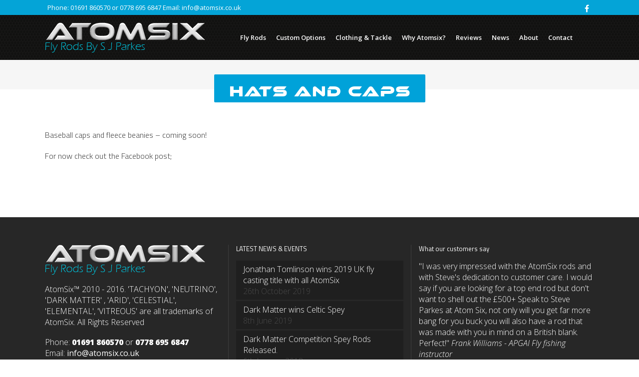

--- FILE ---
content_type: text/html; charset=UTF-8
request_url: https://www.atomsix.co.uk/clothing-tackle/hats-and-caps/
body_size: 8150
content:
	<!DOCTYPE html>
<html lang="en-GB">
<head>
	<meta charset="UTF-8" />
	
	
			
						<meta name=viewport content="width=device-width,initial-scale=1,user-scalable=no">
		
	<title>Hats and Caps - AtomSix Custom Fly Rods</title>

	<link rel="profile" href="http://gmpg.org/xfn/11" />
	<link rel="pingback" href="https://www.atomsix.co.uk/xmlrpc.php" />
	<link rel="shortcut icon" type="image/x-icon" href="http://www.atomsix.co.uk/wp-content/uploads/2016/03/favicon.png">
	<link rel="apple-touch-icon" href="http://www.atomsix.co.uk/wp-content/uploads/2016/03/favicon.png"/>
	<!--[if gte IE 9]>
		<style type="text/css">
			.gradient {
				 filter: none;
			}
		</style>
	<![endif]-->

	<link href='//fonts.googleapis.com/css?family=Open+Sans:400,800italic,800,700italic,600italic,600,400italic,300italic,300|Titillium+Web:200,300,400,600,800|Titillium+Web:200,300,400,600,800|Titillium+Web:200,300,400,600,800|Titillium+Web:200,300,400,600,800|Titillium+Web:200,300,400,600,800|Titillium+Web:200,300,400,600,800|Titillium+Web:200,300,400,600,800|Titillium+Web:200,300,400,600,800&subset=latin,latin-ext' rel='stylesheet' type='text/css'>
<meta name='robots' content='max-image-preview:large' />

<!-- This site is optimized with the Yoast SEO plugin v11.3 - https://yoast.com/wordpress/plugins/seo/ -->
<link rel="canonical" href="https://www.atomsix.co.uk/clothing-tackle/hats-and-caps/" />
<meta property="og:locale" content="en_GB" />
<meta property="og:type" content="article" />
<meta property="og:title" content="Hats and Caps - AtomSix Custom Fly Rods" />
<meta property="og:description" content="Baseball caps and fleece beanies &#8211; coming soon! For now check out the Facebook post;" />
<meta property="og:url" content="https://www.atomsix.co.uk/clothing-tackle/hats-and-caps/" />
<meta property="og:site_name" content="AtomSix Custom Fly Rods" />
<meta name="twitter:card" content="summary" />
<meta name="twitter:description" content="Baseball caps and fleece beanies &#8211; coming soon! For now check out the Facebook post;" />
<meta name="twitter:title" content="Hats and Caps - AtomSix Custom Fly Rods" />
<script type='application/ld+json' class='yoast-schema-graph yoast-schema-graph--main'>{"@context":"https://schema.org","@graph":[{"@type":"Organization","@id":"https://www.atomsix.co.uk/#organization","name":"","url":"https://www.atomsix.co.uk/","sameAs":[]},{"@type":"WebSite","@id":"https://www.atomsix.co.uk/#website","url":"https://www.atomsix.co.uk/","name":"AtomSix Custom Fly Rods","publisher":{"@id":"https://www.atomsix.co.uk/#organization"},"potentialAction":{"@type":"SearchAction","target":"https://www.atomsix.co.uk/?s={search_term_string}","query-input":"required name=search_term_string"}},{"@type":"WebPage","@id":"https://www.atomsix.co.uk/clothing-tackle/hats-and-caps/#webpage","url":"https://www.atomsix.co.uk/clothing-tackle/hats-and-caps/","inLanguage":"en-GB","name":"Hats and Caps - AtomSix Custom Fly Rods","isPartOf":{"@id":"https://www.atomsix.co.uk/#website"},"datePublished":"2016-04-07T17:21:58+01:00","dateModified":"2016-04-19T08:48:23+01:00"}]}</script>
<!-- / Yoast SEO plugin. -->

<link rel='dns-prefetch' href='//s0.wp.com' />
<link rel='dns-prefetch' href='//secure.gravatar.com' />
<link rel='dns-prefetch' href='//fonts.googleapis.com' />
<link rel='dns-prefetch' href='//s.w.org' />
<link rel="alternate" type="application/rss+xml" title="AtomSix Custom Fly Rods &raquo; Feed" href="https://www.atomsix.co.uk/feed/" />
<link rel="alternate" type="application/rss+xml" title="AtomSix Custom Fly Rods &raquo; Comments Feed" href="https://www.atomsix.co.uk/comments/feed/" />
<script type="text/javascript">
window._wpemojiSettings = {"baseUrl":"https:\/\/s.w.org\/images\/core\/emoji\/14.0.0\/72x72\/","ext":".png","svgUrl":"https:\/\/s.w.org\/images\/core\/emoji\/14.0.0\/svg\/","svgExt":".svg","source":{"concatemoji":"https:\/\/www.atomsix.co.uk\/wp-includes\/js\/wp-emoji-release.min.js?ver=b1959b86f893a05215c6bdc44c9cb5b2"}};
/*! This file is auto-generated */
!function(e,a,t){var n,r,o,i=a.createElement("canvas"),p=i.getContext&&i.getContext("2d");function s(e,t){var a=String.fromCharCode,e=(p.clearRect(0,0,i.width,i.height),p.fillText(a.apply(this,e),0,0),i.toDataURL());return p.clearRect(0,0,i.width,i.height),p.fillText(a.apply(this,t),0,0),e===i.toDataURL()}function c(e){var t=a.createElement("script");t.src=e,t.defer=t.type="text/javascript",a.getElementsByTagName("head")[0].appendChild(t)}for(o=Array("flag","emoji"),t.supports={everything:!0,everythingExceptFlag:!0},r=0;r<o.length;r++)t.supports[o[r]]=function(e){if(!p||!p.fillText)return!1;switch(p.textBaseline="top",p.font="600 32px Arial",e){case"flag":return s([127987,65039,8205,9895,65039],[127987,65039,8203,9895,65039])?!1:!s([55356,56826,55356,56819],[55356,56826,8203,55356,56819])&&!s([55356,57332,56128,56423,56128,56418,56128,56421,56128,56430,56128,56423,56128,56447],[55356,57332,8203,56128,56423,8203,56128,56418,8203,56128,56421,8203,56128,56430,8203,56128,56423,8203,56128,56447]);case"emoji":return!s([129777,127995,8205,129778,127999],[129777,127995,8203,129778,127999])}return!1}(o[r]),t.supports.everything=t.supports.everything&&t.supports[o[r]],"flag"!==o[r]&&(t.supports.everythingExceptFlag=t.supports.everythingExceptFlag&&t.supports[o[r]]);t.supports.everythingExceptFlag=t.supports.everythingExceptFlag&&!t.supports.flag,t.DOMReady=!1,t.readyCallback=function(){t.DOMReady=!0},t.supports.everything||(n=function(){t.readyCallback()},a.addEventListener?(a.addEventListener("DOMContentLoaded",n,!1),e.addEventListener("load",n,!1)):(e.attachEvent("onload",n),a.attachEvent("onreadystatechange",function(){"complete"===a.readyState&&t.readyCallback()})),(e=t.source||{}).concatemoji?c(e.concatemoji):e.wpemoji&&e.twemoji&&(c(e.twemoji),c(e.wpemoji)))}(window,document,window._wpemojiSettings);
</script>
<style type="text/css">
img.wp-smiley,
img.emoji {
	display: inline !important;
	border: none !important;
	box-shadow: none !important;
	height: 1em !important;
	width: 1em !important;
	margin: 0 0.07em !important;
	vertical-align: -0.1em !important;
	background: none !important;
	padding: 0 !important;
}
</style>
	<link rel='stylesheet' id='wp-block-library-css'  href='https://www.atomsix.co.uk/wp-includes/css/dist/block-library/style.min.css?ver=b1959b86f893a05215c6bdc44c9cb5b2' type='text/css' media='all' />
<style id='global-styles-inline-css' type='text/css'>
body{--wp--preset--color--black: #000000;--wp--preset--color--cyan-bluish-gray: #abb8c3;--wp--preset--color--white: #ffffff;--wp--preset--color--pale-pink: #f78da7;--wp--preset--color--vivid-red: #cf2e2e;--wp--preset--color--luminous-vivid-orange: #ff6900;--wp--preset--color--luminous-vivid-amber: #fcb900;--wp--preset--color--light-green-cyan: #7bdcb5;--wp--preset--color--vivid-green-cyan: #00d084;--wp--preset--color--pale-cyan-blue: #8ed1fc;--wp--preset--color--vivid-cyan-blue: #0693e3;--wp--preset--color--vivid-purple: #9b51e0;--wp--preset--gradient--vivid-cyan-blue-to-vivid-purple: linear-gradient(135deg,rgba(6,147,227,1) 0%,rgb(155,81,224) 100%);--wp--preset--gradient--light-green-cyan-to-vivid-green-cyan: linear-gradient(135deg,rgb(122,220,180) 0%,rgb(0,208,130) 100%);--wp--preset--gradient--luminous-vivid-amber-to-luminous-vivid-orange: linear-gradient(135deg,rgba(252,185,0,1) 0%,rgba(255,105,0,1) 100%);--wp--preset--gradient--luminous-vivid-orange-to-vivid-red: linear-gradient(135deg,rgba(255,105,0,1) 0%,rgb(207,46,46) 100%);--wp--preset--gradient--very-light-gray-to-cyan-bluish-gray: linear-gradient(135deg,rgb(238,238,238) 0%,rgb(169,184,195) 100%);--wp--preset--gradient--cool-to-warm-spectrum: linear-gradient(135deg,rgb(74,234,220) 0%,rgb(151,120,209) 20%,rgb(207,42,186) 40%,rgb(238,44,130) 60%,rgb(251,105,98) 80%,rgb(254,248,76) 100%);--wp--preset--gradient--blush-light-purple: linear-gradient(135deg,rgb(255,206,236) 0%,rgb(152,150,240) 100%);--wp--preset--gradient--blush-bordeaux: linear-gradient(135deg,rgb(254,205,165) 0%,rgb(254,45,45) 50%,rgb(107,0,62) 100%);--wp--preset--gradient--luminous-dusk: linear-gradient(135deg,rgb(255,203,112) 0%,rgb(199,81,192) 50%,rgb(65,88,208) 100%);--wp--preset--gradient--pale-ocean: linear-gradient(135deg,rgb(255,245,203) 0%,rgb(182,227,212) 50%,rgb(51,167,181) 100%);--wp--preset--gradient--electric-grass: linear-gradient(135deg,rgb(202,248,128) 0%,rgb(113,206,126) 100%);--wp--preset--gradient--midnight: linear-gradient(135deg,rgb(2,3,129) 0%,rgb(40,116,252) 100%);--wp--preset--duotone--dark-grayscale: url('#wp-duotone-dark-grayscale');--wp--preset--duotone--grayscale: url('#wp-duotone-grayscale');--wp--preset--duotone--purple-yellow: url('#wp-duotone-purple-yellow');--wp--preset--duotone--blue-red: url('#wp-duotone-blue-red');--wp--preset--duotone--midnight: url('#wp-duotone-midnight');--wp--preset--duotone--magenta-yellow: url('#wp-duotone-magenta-yellow');--wp--preset--duotone--purple-green: url('#wp-duotone-purple-green');--wp--preset--duotone--blue-orange: url('#wp-duotone-blue-orange');--wp--preset--font-size--small: 13px;--wp--preset--font-size--medium: 20px;--wp--preset--font-size--large: 36px;--wp--preset--font-size--x-large: 42px;}.has-black-color{color: var(--wp--preset--color--black) !important;}.has-cyan-bluish-gray-color{color: var(--wp--preset--color--cyan-bluish-gray) !important;}.has-white-color{color: var(--wp--preset--color--white) !important;}.has-pale-pink-color{color: var(--wp--preset--color--pale-pink) !important;}.has-vivid-red-color{color: var(--wp--preset--color--vivid-red) !important;}.has-luminous-vivid-orange-color{color: var(--wp--preset--color--luminous-vivid-orange) !important;}.has-luminous-vivid-amber-color{color: var(--wp--preset--color--luminous-vivid-amber) !important;}.has-light-green-cyan-color{color: var(--wp--preset--color--light-green-cyan) !important;}.has-vivid-green-cyan-color{color: var(--wp--preset--color--vivid-green-cyan) !important;}.has-pale-cyan-blue-color{color: var(--wp--preset--color--pale-cyan-blue) !important;}.has-vivid-cyan-blue-color{color: var(--wp--preset--color--vivid-cyan-blue) !important;}.has-vivid-purple-color{color: var(--wp--preset--color--vivid-purple) !important;}.has-black-background-color{background-color: var(--wp--preset--color--black) !important;}.has-cyan-bluish-gray-background-color{background-color: var(--wp--preset--color--cyan-bluish-gray) !important;}.has-white-background-color{background-color: var(--wp--preset--color--white) !important;}.has-pale-pink-background-color{background-color: var(--wp--preset--color--pale-pink) !important;}.has-vivid-red-background-color{background-color: var(--wp--preset--color--vivid-red) !important;}.has-luminous-vivid-orange-background-color{background-color: var(--wp--preset--color--luminous-vivid-orange) !important;}.has-luminous-vivid-amber-background-color{background-color: var(--wp--preset--color--luminous-vivid-amber) !important;}.has-light-green-cyan-background-color{background-color: var(--wp--preset--color--light-green-cyan) !important;}.has-vivid-green-cyan-background-color{background-color: var(--wp--preset--color--vivid-green-cyan) !important;}.has-pale-cyan-blue-background-color{background-color: var(--wp--preset--color--pale-cyan-blue) !important;}.has-vivid-cyan-blue-background-color{background-color: var(--wp--preset--color--vivid-cyan-blue) !important;}.has-vivid-purple-background-color{background-color: var(--wp--preset--color--vivid-purple) !important;}.has-black-border-color{border-color: var(--wp--preset--color--black) !important;}.has-cyan-bluish-gray-border-color{border-color: var(--wp--preset--color--cyan-bluish-gray) !important;}.has-white-border-color{border-color: var(--wp--preset--color--white) !important;}.has-pale-pink-border-color{border-color: var(--wp--preset--color--pale-pink) !important;}.has-vivid-red-border-color{border-color: var(--wp--preset--color--vivid-red) !important;}.has-luminous-vivid-orange-border-color{border-color: var(--wp--preset--color--luminous-vivid-orange) !important;}.has-luminous-vivid-amber-border-color{border-color: var(--wp--preset--color--luminous-vivid-amber) !important;}.has-light-green-cyan-border-color{border-color: var(--wp--preset--color--light-green-cyan) !important;}.has-vivid-green-cyan-border-color{border-color: var(--wp--preset--color--vivid-green-cyan) !important;}.has-pale-cyan-blue-border-color{border-color: var(--wp--preset--color--pale-cyan-blue) !important;}.has-vivid-cyan-blue-border-color{border-color: var(--wp--preset--color--vivid-cyan-blue) !important;}.has-vivid-purple-border-color{border-color: var(--wp--preset--color--vivid-purple) !important;}.has-vivid-cyan-blue-to-vivid-purple-gradient-background{background: var(--wp--preset--gradient--vivid-cyan-blue-to-vivid-purple) !important;}.has-light-green-cyan-to-vivid-green-cyan-gradient-background{background: var(--wp--preset--gradient--light-green-cyan-to-vivid-green-cyan) !important;}.has-luminous-vivid-amber-to-luminous-vivid-orange-gradient-background{background: var(--wp--preset--gradient--luminous-vivid-amber-to-luminous-vivid-orange) !important;}.has-luminous-vivid-orange-to-vivid-red-gradient-background{background: var(--wp--preset--gradient--luminous-vivid-orange-to-vivid-red) !important;}.has-very-light-gray-to-cyan-bluish-gray-gradient-background{background: var(--wp--preset--gradient--very-light-gray-to-cyan-bluish-gray) !important;}.has-cool-to-warm-spectrum-gradient-background{background: var(--wp--preset--gradient--cool-to-warm-spectrum) !important;}.has-blush-light-purple-gradient-background{background: var(--wp--preset--gradient--blush-light-purple) !important;}.has-blush-bordeaux-gradient-background{background: var(--wp--preset--gradient--blush-bordeaux) !important;}.has-luminous-dusk-gradient-background{background: var(--wp--preset--gradient--luminous-dusk) !important;}.has-pale-ocean-gradient-background{background: var(--wp--preset--gradient--pale-ocean) !important;}.has-electric-grass-gradient-background{background: var(--wp--preset--gradient--electric-grass) !important;}.has-midnight-gradient-background{background: var(--wp--preset--gradient--midnight) !important;}.has-small-font-size{font-size: var(--wp--preset--font-size--small) !important;}.has-medium-font-size{font-size: var(--wp--preset--font-size--medium) !important;}.has-large-font-size{font-size: var(--wp--preset--font-size--large) !important;}.has-x-large-font-size{font-size: var(--wp--preset--font-size--x-large) !important;}
</style>
<link rel='stylesheet' id='layerslider-css'  href='https://www.atomsix.co.uk/wp-content/plugins/LayerSlider/static/css/layerslider.css?ver=5.6.2' type='text/css' media='all' />
<link rel='stylesheet' id='ls-google-fonts-css'  href='https://fonts.googleapis.com/css?family=Lato:100,300,regular,700,900%7COpen+Sans:300%7CIndie+Flower:regular%7COswald:300,regular,700&#038;subset=latin%2Clatin-ext' type='text/css' media='all' />
<link rel='stylesheet' id='contact-form-7-css'  href='https://www.atomsix.co.uk/wp-content/plugins/contact-form-7/includes/css/styles.css?ver=5.7.7' type='text/css' media='all' />
<link rel='stylesheet' id='default_style-css'  href='https://www.atomsix.co.uk/wp-content/themes/elision/style.css?ver=b1959b86f893a05215c6bdc44c9cb5b2' type='text/css' media='all' />
<link rel='stylesheet' id='qode-font-awesome-css'  href='https://www.atomsix.co.uk/wp-content/themes/elision/css/font-awesome/css/font-awesome.min.css?ver=b1959b86f893a05215c6bdc44c9cb5b2' type='text/css' media='all' />
<link rel='stylesheet' id='stylesheet-css'  href='https://www.atomsix.co.uk/wp-content/themes/elision/css/stylesheet.min.css?ver=b1959b86f893a05215c6bdc44c9cb5b2' type='text/css' media='all' />
<link rel='stylesheet' id='style_dynamic-css'  href='https://www.atomsix.co.uk/wp-content/themes/elision/css/style_dynamic.php?ver=b1959b86f893a05215c6bdc44c9cb5b2' type='text/css' media='all' />
<link rel='stylesheet' id='responsive-css'  href='https://www.atomsix.co.uk/wp-content/themes/elision/css/responsive.min.css?ver=b1959b86f893a05215c6bdc44c9cb5b2' type='text/css' media='all' />
<link rel='stylesheet' id='style_dynamic_responsive-css'  href='https://www.atomsix.co.uk/wp-content/themes/elision/css/style_dynamic_responsive.php?ver=b1959b86f893a05215c6bdc44c9cb5b2' type='text/css' media='all' />
<link rel='stylesheet' id='js_composer_front-css'  href='https://www.atomsix.co.uk/wp-content/plugins/js_composer/assets/css/js_composer.min.css?ver=4.11.2.1' type='text/css' media='all' />
<link rel='stylesheet' id='custom_css-css'  href='https://www.atomsix.co.uk/wp-content/themes/elision/css/custom_css.php?ver=b1959b86f893a05215c6bdc44c9cb5b2' type='text/css' media='all' />
<link rel='stylesheet' id='childstyle-css'  href='https://www.atomsix.co.uk/wp-content/themes/elision-child/style.css?ver=b1959b86f893a05215c6bdc44c9cb5b2' type='text/css' media='all' />
<link rel='stylesheet' id='jetpack_css-css'  href='https://www.atomsix.co.uk/wp-content/plugins/jetpack/css/jetpack.css?ver=8.0.3' type='text/css' media='all' />
<script type='text/javascript' src='https://www.atomsix.co.uk/wp-content/plugins/LayerSlider/static/js/greensock.js?ver=1.11.8' id='greensock-js'></script>
<script type='text/javascript' src='https://www.atomsix.co.uk/wp-includes/js/jquery/jquery.min.js?ver=3.6.0' id='jquery-core-js'></script>
<script type='text/javascript' src='https://www.atomsix.co.uk/wp-includes/js/jquery/jquery-migrate.min.js?ver=3.3.2' id='jquery-migrate-js'></script>
<script type='text/javascript' src='https://www.atomsix.co.uk/wp-content/plugins/LayerSlider/static/js/layerslider.kreaturamedia.jquery.js?ver=5.6.2' id='layerslider-js'></script>
<script type='text/javascript' src='https://www.atomsix.co.uk/wp-content/plugins/LayerSlider/static/js/layerslider.transitions.js?ver=5.6.2' id='layerslider-transitions-js'></script>
<link rel="https://api.w.org/" href="https://www.atomsix.co.uk/wp-json/" /><link rel="alternate" type="application/json" href="https://www.atomsix.co.uk/wp-json/wp/v2/pages/7605" /><link rel="EditURI" type="application/rsd+xml" title="RSD" href="https://www.atomsix.co.uk/xmlrpc.php?rsd" />
<link rel="wlwmanifest" type="application/wlwmanifest+xml" href="https://www.atomsix.co.uk/wp-includes/wlwmanifest.xml" /> 
<link rel='shortlink' href='https://wp.me/P7l2p6-1YF' />
<link rel="alternate" type="application/json+oembed" href="https://www.atomsix.co.uk/wp-json/oembed/1.0/embed?url=https%3A%2F%2Fwww.atomsix.co.uk%2Fclothing-tackle%2Fhats-and-caps%2F" />
<link rel="alternate" type="text/xml+oembed" href="https://www.atomsix.co.uk/wp-json/oembed/1.0/embed?url=https%3A%2F%2Fwww.atomsix.co.uk%2Fclothing-tackle%2Fhats-and-caps%2F&#038;format=xml" />

<link rel='dns-prefetch' href='//v0.wordpress.com'/>
<link rel='dns-prefetch' href='//i0.wp.com'/>
<link rel='dns-prefetch' href='//i1.wp.com'/>
<link rel='dns-prefetch' href='//i2.wp.com'/>
<style type='text/css'>img#wpstats{display:none}</style><meta name="generator" content="Powered by Visual Composer - drag and drop page builder for WordPress."/>
<!--[if lte IE 9]><link rel="stylesheet" type="text/css" href="https://www.atomsix.co.uk/wp-content/plugins/js_composer/assets/css/vc_lte_ie9.min.css" media="screen"><![endif]--><!--[if IE  8]><link rel="stylesheet" type="text/css" href="https://www.atomsix.co.uk/wp-content/plugins/js_composer/assets/css/vc-ie8.min.css" media="screen"><![endif]--><noscript><style type="text/css"> .wpb_animate_when_almost_visible { opacity: 1; }</style></noscript>	
	<script src="https://use.typekit.net/abc3vlo.js"></script>
<script>try{Typekit.load({ async: true });}catch(e){}</script>
	
</head>

<body class="page-template-default page page-id-7605 page-child parent-pageid-7572 ajax_fade page_not_loaded  mac qode-child-theme-ver-1.0.0 qode-theme-ver-3.0 wpb-js-composer js-comp-ver-4.11.2.1 vc_responsive">
	
				<div class="ajax_loader"><div class="ajax_loader_1"><div class="ajax_loader_html"></div></div></div>
				<div class="wrapper">
	<div class="wrapper_inner">
	<!-- Google Analytics start -->
		<!-- Google Analytics end -->
	

<header class="has_top   no_sticky  light">
	<div class="header_inner clearfix">
	
			<div class="header_top clearfix">
							<div class="container">
					<div class="container_inner clearfix">
								<div class="left">
						<div class="inner">
						<div>			<div class="textwidget"><span style="color: #fff;">Phone: 01691 860570 or 0778 695 6847</span>
<span style="color: #fff;">Email: <a href="mailto:info@atomsix.co.uk"  style="color: #fff;">info@atomsix.co.uk</a></span></div>
		</div>						</div>
					</div>
					<div class="right">
						<div class="inner">
						<div>			<div class="textwidget"><span class='q_social_icon_holder'><a href='http://www.facebook.com/pages/AtomSix-Fly-Rods/149581945083917' target='_blank' rel="noopener"><span class='fa-stack fa-lg' style='background-color: transparent;'><i class='fa fa-facebook' style='color: #fff;'></i></span></a></span></div>
		</div>						</div>
					</div>
									</div>
				</div>
					</div>
		<div class="header_bottom clearfix">
						<div class="container">
					<div class="container_inner clearfix">
								<div class="header_inner_left">
						<div class="mobile_menu_button"><span><i class="fa fa-bars"></i></span></div>
						<div class="logo_wrapper">
														
															<div class="q_logo"><a href="https://www.atomsix.co.uk/"><img class="normal" src="http://www.atomsix.co.uk/wp-content/uploads/2016/04/logo.png" alt="Logo"/><img class="dark" src="http://www.atomsix.co.uk/wp-content/uploads/2016/04/logo.png" alt="Logo"/><img class="sticky" src="http://www.atomsix.co.uk/wp-content/uploads/2016/04/logo.png" alt="Logo"/></a></div>
														
						</div>
					</div>
											<div class="header_inner_right">
																<div class="side_menu_button_wrapper right"><div class="side_menu_button"></div></div>
						</div>
										<nav class="main_menu drop_down right">
					<ul id="menu-main-menu" class=""><li id="nav-menu-item-7430" class="menu-item menu-item-type-post_type menu-item-object-page  narrow"><a href="https://www.atomsix.co.uk/rods-prices/" class=""><i class="menu_icon fa blank"></i><span>Fly Rods</span><i class="q_menu_arrow fa fa-angle-right"></i></a></li>
<li id="nav-menu-item-7253" class="menu-item menu-item-type-custom menu-item-object-custom menu-item-has-children  has_sub narrow"><a href="#" class=""><i class="menu_icon fa blank"></i><span>Custom Options</span><i class="q_menu_arrow fa fa-angle-right"></i></a>
<div class="second"><div class="inner"><ul>
	<li id="nav-menu-item-7449" class="menu-item menu-item-type-post_type menu-item-object-page "><a href="https://www.atomsix.co.uk/custom-options/handles/" class=""><i class="menu_icon fa blank"></i><span>Handles</span><i class="q_menu_arrow fa fa-angle-right"></i></a></li>
	<li id="nav-menu-item-7457" class="menu-item menu-item-type-post_type menu-item-object-page "><a href="https://www.atomsix.co.uk/custom-options/reel-seats/" class=""><i class="menu_icon fa blank"></i><span>Reel Seats</span><i class="q_menu_arrow fa fa-angle-right"></i></a></li>
	<li id="nav-menu-item-7456" class="menu-item menu-item-type-post_type menu-item-object-page "><a href="https://www.atomsix.co.uk/custom-options/decals-threads/" class=""><i class="menu_icon fa blank"></i><span>Decals &#038; Threads</span><i class="q_menu_arrow fa fa-angle-right"></i></a></li>
</ul></div></div>
</li>
<li id="nav-menu-item-7574" class="menu-item menu-item-type-post_type menu-item-object-page current-page-ancestor current-menu-ancestor current-menu-parent current-page-parent current_page_parent current_page_ancestor menu-item-has-children  has_sub narrow"><a href="https://www.atomsix.co.uk/clothing-tackle/" class=" current "><i class="menu_icon fa blank"></i><span>Clothing &#038; Tackle</span><i class="q_menu_arrow fa fa-angle-right"></i></a>
<div class="second"><div class="inner"><ul>
	<li id="nav-menu-item-7614" class="menu-item menu-item-type-post_type menu-item-object-page "><a href="https://www.atomsix.co.uk/clothing-tackle/fly-reels/" class=""><i class="menu_icon fa blank"></i><span>FLY REELS</span><i class="q_menu_arrow fa fa-angle-right"></i></a></li>
	<li id="nav-menu-item-7616" class="menu-item menu-item-type-post_type menu-item-object-page current-menu-item page_item page-item-7605 current_page_item "><a href="https://www.atomsix.co.uk/clothing-tackle/hats-and-caps/" class=""><i class="menu_icon fa blank"></i><span>Hats and Caps</span><i class="q_menu_arrow fa fa-angle-right"></i></a></li>
</ul></div></div>
</li>
<li id="nav-menu-item-7425" class="menu-item menu-item-type-post_type menu-item-object-page  narrow"><a href="https://www.atomsix.co.uk/why-atomsix/" class=""><i class="menu_icon fa blank"></i><span>Why  Atomsix?</span><i class="q_menu_arrow fa fa-angle-right"></i></a></li>
<li id="nav-menu-item-7422" class="menu-item menu-item-type-post_type menu-item-object-page  narrow"><a href="https://www.atomsix.co.uk/reviews/" class=""><i class="menu_icon fa blank"></i><span>Reviews</span><i class="q_menu_arrow fa fa-angle-right"></i></a></li>
<li id="nav-menu-item-7416" class="menu-item menu-item-type-post_type menu-item-object-page  narrow"><a href="https://www.atomsix.co.uk/blog/" class=""><i class="menu_icon fa blank"></i><span>News</span><i class="q_menu_arrow fa fa-angle-right"></i></a></li>
<li id="nav-menu-item-7258" class="menu-item menu-item-type-post_type menu-item-object-page menu-item-has-children  has_sub narrow"><a href="https://www.atomsix.co.uk/about-us/" class=""><i class="menu_icon fa blank"></i><span>About</span><i class="q_menu_arrow fa fa-angle-right"></i></a>
<div class="second"><div class="inner"><ul>
	<li id="nav-menu-item-7720" class="menu-item menu-item-type-post_type menu-item-object-page "><a href="https://www.atomsix.co.uk/about-us/atomsix-pro-team/" class=""><i class="menu_icon fa blank"></i><span>AtomSix pro team</span><i class="q_menu_arrow fa fa-angle-right"></i></a></li>
	<li id="nav-menu-item-7718" class="menu-item menu-item-type-post_type menu-item-object-page "><a href="https://www.atomsix.co.uk/about-us/try-before-you-buy/" class=""><i class="menu_icon fa blank"></i><span>Try before you buy</span><i class="q_menu_arrow fa fa-angle-right"></i></a></li>
	<li id="nav-menu-item-7717" class="menu-item menu-item-type-post_type menu-item-object-page "><a href="https://www.atomsix.co.uk/about-us/warranty/" class=""><i class="menu_icon fa blank"></i><span>Warranty</span><i class="q_menu_arrow fa fa-angle-right"></i></a></li>
</ul></div></div>
</li>
<li id="nav-menu-item-7257" class="menu-item menu-item-type-post_type menu-item-object-page  narrow"><a href="https://www.atomsix.co.uk/contact/" class=""><i class="menu_icon fa blank"></i><span>Contact</span><i class="q_menu_arrow fa fa-angle-right"></i></a></li>
</ul>					</nav>
										<nav class="mobile_menu">
						<ul id="menu-main-menu-1" class=""><li id="mobile-menu-item-7430" class="menu-item menu-item-type-post_type menu-item-object-page "><a href="https://www.atomsix.co.uk/rods-prices/" class=""><span>Fly Rods</span><span class="mobile_arrow"><i class="fa fa-angle-right"></i><i class="fa fa-angle-down"></i></span></a></li>
<li id="mobile-menu-item-7253" class="menu-item menu-item-type-custom menu-item-object-custom menu-item-has-children  has_sub"><a href="#" class=""><span>Custom Options</span><span class="mobile_arrow"><i class="fa fa-angle-right"></i><i class="fa fa-angle-down"></i></span></a>
<ul class="sub_menu">
	<li id="mobile-menu-item-7449" class="menu-item menu-item-type-post_type menu-item-object-page "><a href="https://www.atomsix.co.uk/custom-options/handles/" class=""><span>Handles</span><span class="mobile_arrow"><i class="fa fa-angle-right"></i><i class="fa fa-angle-down"></i></span></a></li>
	<li id="mobile-menu-item-7457" class="menu-item menu-item-type-post_type menu-item-object-page "><a href="https://www.atomsix.co.uk/custom-options/reel-seats/" class=""><span>Reel Seats</span><span class="mobile_arrow"><i class="fa fa-angle-right"></i><i class="fa fa-angle-down"></i></span></a></li>
	<li id="mobile-menu-item-7456" class="menu-item menu-item-type-post_type menu-item-object-page "><a href="https://www.atomsix.co.uk/custom-options/decals-threads/" class=""><span>Decals &#038; Threads</span><span class="mobile_arrow"><i class="fa fa-angle-right"></i><i class="fa fa-angle-down"></i></span></a></li>
</ul>
</li>
<li id="mobile-menu-item-7574" class="menu-item menu-item-type-post_type menu-item-object-page current-page-ancestor current-menu-ancestor current-menu-parent current-page-parent current_page_parent current_page_ancestor menu-item-has-children  has_sub"><a href="https://www.atomsix.co.uk/clothing-tackle/" class=" current "><span>Clothing &#038; Tackle</span><span class="mobile_arrow"><i class="fa fa-angle-right"></i><i class="fa fa-angle-down"></i></span></a>
<ul class="sub_menu">
	<li id="mobile-menu-item-7614" class="menu-item menu-item-type-post_type menu-item-object-page "><a href="https://www.atomsix.co.uk/clothing-tackle/fly-reels/" class=""><span>FLY REELS</span><span class="mobile_arrow"><i class="fa fa-angle-right"></i><i class="fa fa-angle-down"></i></span></a></li>
	<li id="mobile-menu-item-7616" class="menu-item menu-item-type-post_type menu-item-object-page current-menu-item page_item page-item-7605 current_page_item "><a href="https://www.atomsix.co.uk/clothing-tackle/hats-and-caps/" class=""><span>Hats and Caps</span><span class="mobile_arrow"><i class="fa fa-angle-right"></i><i class="fa fa-angle-down"></i></span></a></li>
</ul>
</li>
<li id="mobile-menu-item-7425" class="menu-item menu-item-type-post_type menu-item-object-page "><a href="https://www.atomsix.co.uk/why-atomsix/" class=""><span>Why  Atomsix?</span><span class="mobile_arrow"><i class="fa fa-angle-right"></i><i class="fa fa-angle-down"></i></span></a></li>
<li id="mobile-menu-item-7422" class="menu-item menu-item-type-post_type menu-item-object-page "><a href="https://www.atomsix.co.uk/reviews/" class=""><span>Reviews</span><span class="mobile_arrow"><i class="fa fa-angle-right"></i><i class="fa fa-angle-down"></i></span></a></li>
<li id="mobile-menu-item-7416" class="menu-item menu-item-type-post_type menu-item-object-page "><a href="https://www.atomsix.co.uk/blog/" class=""><span>News</span><span class="mobile_arrow"><i class="fa fa-angle-right"></i><i class="fa fa-angle-down"></i></span></a></li>
<li id="mobile-menu-item-7258" class="menu-item menu-item-type-post_type menu-item-object-page menu-item-has-children  has_sub"><a href="https://www.atomsix.co.uk/about-us/" class=""><span>About</span><span class="mobile_arrow"><i class="fa fa-angle-right"></i><i class="fa fa-angle-down"></i></span></a>
<ul class="sub_menu">
	<li id="mobile-menu-item-7720" class="menu-item menu-item-type-post_type menu-item-object-page "><a href="https://www.atomsix.co.uk/about-us/atomsix-pro-team/" class=""><span>AtomSix pro team</span><span class="mobile_arrow"><i class="fa fa-angle-right"></i><i class="fa fa-angle-down"></i></span></a></li>
	<li id="mobile-menu-item-7718" class="menu-item menu-item-type-post_type menu-item-object-page "><a href="https://www.atomsix.co.uk/about-us/try-before-you-buy/" class=""><span>Try before you buy</span><span class="mobile_arrow"><i class="fa fa-angle-right"></i><i class="fa fa-angle-down"></i></span></a></li>
	<li id="mobile-menu-item-7717" class="menu-item menu-item-type-post_type menu-item-object-page "><a href="https://www.atomsix.co.uk/about-us/warranty/" class=""><span>Warranty</span><span class="mobile_arrow"><i class="fa fa-angle-right"></i><i class="fa fa-angle-down"></i></span></a></li>
</ul>
</li>
<li id="mobile-menu-item-7257" class="menu-item menu-item-type-post_type menu-item-object-page "><a href="https://www.atomsix.co.uk/contact/" class=""><span>Contact</span><span class="mobile_arrow"><i class="fa fa-angle-right"></i><i class="fa fa-angle-down"></i></span></a></li>
</ul>					</nav>
								</div>
				</div>
				</div>
	</div>
</header>

	<a id='back_to_top' href='#'>
		<span class="fa-stack">
			<i class="fa fa-angle-up " style=""></i>
		</span>
	</a>

<div class="content">
							<div class="meta">

					
		<div class="seo_title">Hats and Caps - AtomSix Custom Fly Rods</div>

									<span id="qode_page_id">7605</span>
					<div class="body_classes">page-template-default,page,page-id-7605,page-child,parent-pageid-7572,ajax_fade,page_not_loaded,,mac,qode-child-theme-ver-1.0.0,qode-theme-ver-3.0,wpb-js-composer js-comp-ver-4.11.2.1,vc_responsive</div>
				</div>
						<div class="content_inner  ">
																	
							<div class="title title_on_bottom " style="">
				<div class="image not_responsive"></div>
									<div class="title_holder">
						<div class="container">
							<div class="container_inner clearfix">
																	<div class="title_on_bottom_wrap">
										<div class="title_on_bottom_holder">
											<div class="title_on_bottom_holder_inner" >
												<h1><span>Hats and Caps</span></h1>
											</div>
										</div>
									</div>
															</div>
						</div>
					</div>
							</div>
				
				<div class="container">
			<div class="container_inner clearfix">
				
				
																<p>Baseball caps and fleece beanies &#8211; coming soon!</p>
<p>For now check out the Facebook post;</p>
<p><fb:post href="https://www.facebook.com/149581945083917/photos/pcb.1159769337398501/1159769087398526/?type=3&#038;theater" data-width="552"></fb:post></p>
														 
																				
		</div>
	</div>
					<div class="content_bottom" >
					</div>
				
	</div>
</div>
	<footer>
				<div class="footer_top_holder">
			<div class="footer_top">
								<div class="container">
					<div class="container_inner">
																	<div class="three_columns clearfix">
								<div class="column1">
									<div class="column_inner">
										<div id="text-2" class="widget widget_text">			<div class="textwidget"><img src="https://i1.wp.com/www.atomsix.co.uk/wp-content/uploads/2016/04/logo.png?w=1060" alt="logo" data-recalc-dims="1" />

<div class="separator  transparent   " style="margin-top:10px;margin-bottom:2px;"></div>


AtomSix™ 2010 - 2016. 'TACHYON', 'NEUTRINO', 'DARK MATTER' , 'ARID', 'CELESTIAL', 'ELEMENTAL', 'VITREOUS' are all trademarks of AtomSix. All Rights Reserved

<div class="separator  transparent   " style="margin-top:10px;margin-bottom:7px;"></div>


Phone: <strong>01691 860570</strong> or <strong>0778 695 6847</strong><br>Email: <a href="mailto:info@atomsix.co.uk">info@atomsix.co.uk</a>
<br><br>
<span class='q_social_icon_holder'><a href='http://www.facebook.com/pages/AtomSix-Fly-Rods/149581945083917' target='_self' rel="noopener"><span class='fa-stack fa-2x' style='background-color: #1f1f1f;'><i class='fa fa-facebook' style='color: #fff;'></i></span></a></span></div>
		</div>									</div>
								</div>
								<div class="column2">
									<div class="column_inner">
										
		<div id="recent-posts-3" class="widget widget_recent_entries">
		<h6>LATEST NEWS &#038; EVENTS</h6>
		<ul>
											<li>
					<a href="https://www.atomsix.co.uk/uncategorised/jonathan-tomlinson-wins-2019-uk-fly-casting-title-with-all-atomsix/">Jonathan Tomlinson wins 2019 UK fly casting title with all AtomSix</a>
											<span class="post-date">26th October 2019</span>
									</li>
											<li>
					<a href="https://www.atomsix.co.uk/uncategorised/dark-matter-wins-celtic-spey/">Dark Matter wins Celtic Spey</a>
											<span class="post-date">8th June 2019</span>
									</li>
											<li>
					<a href="https://www.atomsix.co.uk/uncategorised/dark-matter-competition-spey-rods-released/">Dark Matter Competition Spey Rods Released.</a>
											<span class="post-date">6th January 2018</span>
									</li>
					</ul>

		</div>									</div>
								</div>
								<div class="column3">
									<div class="column_inner">
										<div id="text-7" class="widget widget_text"><h6>What our customers say</h6>			<div class="textwidget">"I was very impressed with the AtomSix rods and with Steve's dedication to customer care. I would say if you are looking for a top end rod but don't want to shell out the £500+ Speak to Steve Parkes at Atom Six, not only will you get far more bang for you buck you will also have a rod that was made with you in mind on a British blank. Perfect!"
<cite>Frank Williams - APGAI Fly fishing instructor</cite></div>
		</div>									</div>
								</div>
							</div>
															</div>
				</div>
							</div>
		</div>
						<div class="footer_bottom_holder">
			<div class="footer_bottom">
							<div class="textwidget"><span>&copy; Copyright AtomSix</span></div>
					</div>
		</div>
			</footer>
</div>
</div>
	<div style="display:none">
	</div>
<script type='text/javascript' src='https://www.atomsix.co.uk/wp-content/plugins/jetpack/_inc/build/photon/photon.min.js?ver=20191001' id='jetpack-photon-js'></script>
<script type='text/javascript' src='https://www.atomsix.co.uk/wp-content/plugins/contact-form-7/includes/swv/js/index.js?ver=5.7.7' id='swv-js'></script>
<script type='text/javascript' id='contact-form-7-js-extra'>
/* <![CDATA[ */
var wpcf7 = {"api":{"root":"https:\/\/www.atomsix.co.uk\/wp-json\/","namespace":"contact-form-7\/v1"}};
/* ]]> */
</script>
<script type='text/javascript' src='https://www.atomsix.co.uk/wp-content/plugins/contact-form-7/includes/js/index.js?ver=5.7.7' id='contact-form-7-js'></script>
<script type='text/javascript' src='https://s0.wp.com/wp-content/js/devicepx-jetpack.js?ver=202604' id='devicepx-js'></script>
<script type='text/javascript' src='https://secure.gravatar.com/js/gprofiles.js?ver=2026Janaa' id='grofiles-cards-js'></script>
<script type='text/javascript' id='wpgroho-js-extra'>
/* <![CDATA[ */
var WPGroHo = {"my_hash":""};
/* ]]> */
</script>
<script type='text/javascript' src='https://www.atomsix.co.uk/wp-content/plugins/jetpack/modules/wpgroho.js?ver=b1959b86f893a05215c6bdc44c9cb5b2' id='wpgroho-js'></script>
<script type='text/javascript' id='qode-like-js-extra'>
/* <![CDATA[ */
var qodeLike = {"ajaxurl":"https:\/\/www.atomsix.co.uk\/wp-admin\/admin-ajax.php"};
/* ]]> */
</script>
<script type='text/javascript' src='https://www.atomsix.co.uk/wp-content/themes/elision/js/qode-like.js?ver=1.0' id='qode-like-js'></script>
<script type='text/javascript' src='https://www.atomsix.co.uk/wp-content/themes/elision/js/plugins.js?ver=b1959b86f893a05215c6bdc44c9cb5b2' id='plugins-js'></script>
<script type='text/javascript' src='https://www.atomsix.co.uk/wp-content/themes/elision/js/default_dynamic.php?ver=b1959b86f893a05215c6bdc44c9cb5b2' id='default_dynamic-js'></script>
<script type='text/javascript' src='https://www.atomsix.co.uk/wp-content/themes/elision/js/default.min.js?ver=b1959b86f893a05215c6bdc44c9cb5b2' id='default-js'></script>
<script type='text/javascript' src='https://www.atomsix.co.uk/wp-content/themes/elision/js/custom_js.php?ver=b1959b86f893a05215c6bdc44c9cb5b2' id='custom_js-js'></script>
<script type='text/javascript' src='https://www.atomsix.co.uk/wp-includes/js/comment-reply.min.js?ver=b1959b86f893a05215c6bdc44c9cb5b2' id='comment-reply-js'></script>
<script type='text/javascript' src='https://www.atomsix.co.uk/wp-content/themes/elision/js/ajax.min.js?ver=b1959b86f893a05215c6bdc44c9cb5b2' id='ajax-js'></script>
<script type='text/javascript' src='https://www.atomsix.co.uk/wp-content/plugins/js_composer/assets/js/dist/js_composer_front.min.js?ver=4.11.2.1' id='wpb_composer_front_js-js'></script>
<script type='text/javascript' src='https://www.google.com/recaptcha/api.js?render=6LdkBqgUAAAAANyhKi25rWwc5CV_gHzTkZwoSilm&#038;ver=3.0' id='google-recaptcha-js'></script>
<script type='text/javascript' src='https://www.atomsix.co.uk/wp-includes/js/dist/vendor/regenerator-runtime.min.js?ver=0.13.9' id='regenerator-runtime-js'></script>
<script type='text/javascript' src='https://www.atomsix.co.uk/wp-includes/js/dist/vendor/wp-polyfill.min.js?ver=3.15.0' id='wp-polyfill-js'></script>
<script type='text/javascript' id='wpcf7-recaptcha-js-extra'>
/* <![CDATA[ */
var wpcf7_recaptcha = {"sitekey":"6LdkBqgUAAAAANyhKi25rWwc5CV_gHzTkZwoSilm","actions":{"homepage":"homepage","contactform":"contactform"}};
/* ]]> */
</script>
<script type='text/javascript' src='https://www.atomsix.co.uk/wp-content/plugins/contact-form-7/modules/recaptcha/index.js?ver=5.7.7' id='wpcf7-recaptcha-js'></script>
<script type='text/javascript' id='jetpack-facebook-embed-js-extra'>
/* <![CDATA[ */
var jpfbembed = {"appid":"249643311490","locale":"en_GB"};
/* ]]> */
</script>
<script type='text/javascript' src='https://www.atomsix.co.uk/wp-content/plugins/jetpack/_inc/build/facebook-embed.min.js' id='jetpack-facebook-embed-js'></script>
<script type='text/javascript' src='https://stats.wp.com/e-202604.js' async='async' defer='defer'></script>
<script type='text/javascript'>
	_stq = window._stq || [];
	_stq.push([ 'view', {v:'ext',j:'1:8.0.3',blog:'108448484',post:'7605',tz:'0',srv:'www.atomsix.co.uk'} ]);
	_stq.push([ 'clickTrackerInit', '108448484', '7605' ]);
</script>
</body>
</html>

--- FILE ---
content_type: text/html; charset=utf-8
request_url: https://www.google.com/recaptcha/api2/anchor?ar=1&k=6LdkBqgUAAAAANyhKi25rWwc5CV_gHzTkZwoSilm&co=aHR0cHM6Ly93d3cuYXRvbXNpeC5jby51azo0NDM.&hl=en&v=PoyoqOPhxBO7pBk68S4YbpHZ&size=invisible&anchor-ms=20000&execute-ms=30000&cb=emgy721efd7
body_size: 48983
content:
<!DOCTYPE HTML><html dir="ltr" lang="en"><head><meta http-equiv="Content-Type" content="text/html; charset=UTF-8">
<meta http-equiv="X-UA-Compatible" content="IE=edge">
<title>reCAPTCHA</title>
<style type="text/css">
/* cyrillic-ext */
@font-face {
  font-family: 'Roboto';
  font-style: normal;
  font-weight: 400;
  font-stretch: 100%;
  src: url(//fonts.gstatic.com/s/roboto/v48/KFO7CnqEu92Fr1ME7kSn66aGLdTylUAMa3GUBHMdazTgWw.woff2) format('woff2');
  unicode-range: U+0460-052F, U+1C80-1C8A, U+20B4, U+2DE0-2DFF, U+A640-A69F, U+FE2E-FE2F;
}
/* cyrillic */
@font-face {
  font-family: 'Roboto';
  font-style: normal;
  font-weight: 400;
  font-stretch: 100%;
  src: url(//fonts.gstatic.com/s/roboto/v48/KFO7CnqEu92Fr1ME7kSn66aGLdTylUAMa3iUBHMdazTgWw.woff2) format('woff2');
  unicode-range: U+0301, U+0400-045F, U+0490-0491, U+04B0-04B1, U+2116;
}
/* greek-ext */
@font-face {
  font-family: 'Roboto';
  font-style: normal;
  font-weight: 400;
  font-stretch: 100%;
  src: url(//fonts.gstatic.com/s/roboto/v48/KFO7CnqEu92Fr1ME7kSn66aGLdTylUAMa3CUBHMdazTgWw.woff2) format('woff2');
  unicode-range: U+1F00-1FFF;
}
/* greek */
@font-face {
  font-family: 'Roboto';
  font-style: normal;
  font-weight: 400;
  font-stretch: 100%;
  src: url(//fonts.gstatic.com/s/roboto/v48/KFO7CnqEu92Fr1ME7kSn66aGLdTylUAMa3-UBHMdazTgWw.woff2) format('woff2');
  unicode-range: U+0370-0377, U+037A-037F, U+0384-038A, U+038C, U+038E-03A1, U+03A3-03FF;
}
/* math */
@font-face {
  font-family: 'Roboto';
  font-style: normal;
  font-weight: 400;
  font-stretch: 100%;
  src: url(//fonts.gstatic.com/s/roboto/v48/KFO7CnqEu92Fr1ME7kSn66aGLdTylUAMawCUBHMdazTgWw.woff2) format('woff2');
  unicode-range: U+0302-0303, U+0305, U+0307-0308, U+0310, U+0312, U+0315, U+031A, U+0326-0327, U+032C, U+032F-0330, U+0332-0333, U+0338, U+033A, U+0346, U+034D, U+0391-03A1, U+03A3-03A9, U+03B1-03C9, U+03D1, U+03D5-03D6, U+03F0-03F1, U+03F4-03F5, U+2016-2017, U+2034-2038, U+203C, U+2040, U+2043, U+2047, U+2050, U+2057, U+205F, U+2070-2071, U+2074-208E, U+2090-209C, U+20D0-20DC, U+20E1, U+20E5-20EF, U+2100-2112, U+2114-2115, U+2117-2121, U+2123-214F, U+2190, U+2192, U+2194-21AE, U+21B0-21E5, U+21F1-21F2, U+21F4-2211, U+2213-2214, U+2216-22FF, U+2308-230B, U+2310, U+2319, U+231C-2321, U+2336-237A, U+237C, U+2395, U+239B-23B7, U+23D0, U+23DC-23E1, U+2474-2475, U+25AF, U+25B3, U+25B7, U+25BD, U+25C1, U+25CA, U+25CC, U+25FB, U+266D-266F, U+27C0-27FF, U+2900-2AFF, U+2B0E-2B11, U+2B30-2B4C, U+2BFE, U+3030, U+FF5B, U+FF5D, U+1D400-1D7FF, U+1EE00-1EEFF;
}
/* symbols */
@font-face {
  font-family: 'Roboto';
  font-style: normal;
  font-weight: 400;
  font-stretch: 100%;
  src: url(//fonts.gstatic.com/s/roboto/v48/KFO7CnqEu92Fr1ME7kSn66aGLdTylUAMaxKUBHMdazTgWw.woff2) format('woff2');
  unicode-range: U+0001-000C, U+000E-001F, U+007F-009F, U+20DD-20E0, U+20E2-20E4, U+2150-218F, U+2190, U+2192, U+2194-2199, U+21AF, U+21E6-21F0, U+21F3, U+2218-2219, U+2299, U+22C4-22C6, U+2300-243F, U+2440-244A, U+2460-24FF, U+25A0-27BF, U+2800-28FF, U+2921-2922, U+2981, U+29BF, U+29EB, U+2B00-2BFF, U+4DC0-4DFF, U+FFF9-FFFB, U+10140-1018E, U+10190-1019C, U+101A0, U+101D0-101FD, U+102E0-102FB, U+10E60-10E7E, U+1D2C0-1D2D3, U+1D2E0-1D37F, U+1F000-1F0FF, U+1F100-1F1AD, U+1F1E6-1F1FF, U+1F30D-1F30F, U+1F315, U+1F31C, U+1F31E, U+1F320-1F32C, U+1F336, U+1F378, U+1F37D, U+1F382, U+1F393-1F39F, U+1F3A7-1F3A8, U+1F3AC-1F3AF, U+1F3C2, U+1F3C4-1F3C6, U+1F3CA-1F3CE, U+1F3D4-1F3E0, U+1F3ED, U+1F3F1-1F3F3, U+1F3F5-1F3F7, U+1F408, U+1F415, U+1F41F, U+1F426, U+1F43F, U+1F441-1F442, U+1F444, U+1F446-1F449, U+1F44C-1F44E, U+1F453, U+1F46A, U+1F47D, U+1F4A3, U+1F4B0, U+1F4B3, U+1F4B9, U+1F4BB, U+1F4BF, U+1F4C8-1F4CB, U+1F4D6, U+1F4DA, U+1F4DF, U+1F4E3-1F4E6, U+1F4EA-1F4ED, U+1F4F7, U+1F4F9-1F4FB, U+1F4FD-1F4FE, U+1F503, U+1F507-1F50B, U+1F50D, U+1F512-1F513, U+1F53E-1F54A, U+1F54F-1F5FA, U+1F610, U+1F650-1F67F, U+1F687, U+1F68D, U+1F691, U+1F694, U+1F698, U+1F6AD, U+1F6B2, U+1F6B9-1F6BA, U+1F6BC, U+1F6C6-1F6CF, U+1F6D3-1F6D7, U+1F6E0-1F6EA, U+1F6F0-1F6F3, U+1F6F7-1F6FC, U+1F700-1F7FF, U+1F800-1F80B, U+1F810-1F847, U+1F850-1F859, U+1F860-1F887, U+1F890-1F8AD, U+1F8B0-1F8BB, U+1F8C0-1F8C1, U+1F900-1F90B, U+1F93B, U+1F946, U+1F984, U+1F996, U+1F9E9, U+1FA00-1FA6F, U+1FA70-1FA7C, U+1FA80-1FA89, U+1FA8F-1FAC6, U+1FACE-1FADC, U+1FADF-1FAE9, U+1FAF0-1FAF8, U+1FB00-1FBFF;
}
/* vietnamese */
@font-face {
  font-family: 'Roboto';
  font-style: normal;
  font-weight: 400;
  font-stretch: 100%;
  src: url(//fonts.gstatic.com/s/roboto/v48/KFO7CnqEu92Fr1ME7kSn66aGLdTylUAMa3OUBHMdazTgWw.woff2) format('woff2');
  unicode-range: U+0102-0103, U+0110-0111, U+0128-0129, U+0168-0169, U+01A0-01A1, U+01AF-01B0, U+0300-0301, U+0303-0304, U+0308-0309, U+0323, U+0329, U+1EA0-1EF9, U+20AB;
}
/* latin-ext */
@font-face {
  font-family: 'Roboto';
  font-style: normal;
  font-weight: 400;
  font-stretch: 100%;
  src: url(//fonts.gstatic.com/s/roboto/v48/KFO7CnqEu92Fr1ME7kSn66aGLdTylUAMa3KUBHMdazTgWw.woff2) format('woff2');
  unicode-range: U+0100-02BA, U+02BD-02C5, U+02C7-02CC, U+02CE-02D7, U+02DD-02FF, U+0304, U+0308, U+0329, U+1D00-1DBF, U+1E00-1E9F, U+1EF2-1EFF, U+2020, U+20A0-20AB, U+20AD-20C0, U+2113, U+2C60-2C7F, U+A720-A7FF;
}
/* latin */
@font-face {
  font-family: 'Roboto';
  font-style: normal;
  font-weight: 400;
  font-stretch: 100%;
  src: url(//fonts.gstatic.com/s/roboto/v48/KFO7CnqEu92Fr1ME7kSn66aGLdTylUAMa3yUBHMdazQ.woff2) format('woff2');
  unicode-range: U+0000-00FF, U+0131, U+0152-0153, U+02BB-02BC, U+02C6, U+02DA, U+02DC, U+0304, U+0308, U+0329, U+2000-206F, U+20AC, U+2122, U+2191, U+2193, U+2212, U+2215, U+FEFF, U+FFFD;
}
/* cyrillic-ext */
@font-face {
  font-family: 'Roboto';
  font-style: normal;
  font-weight: 500;
  font-stretch: 100%;
  src: url(//fonts.gstatic.com/s/roboto/v48/KFO7CnqEu92Fr1ME7kSn66aGLdTylUAMa3GUBHMdazTgWw.woff2) format('woff2');
  unicode-range: U+0460-052F, U+1C80-1C8A, U+20B4, U+2DE0-2DFF, U+A640-A69F, U+FE2E-FE2F;
}
/* cyrillic */
@font-face {
  font-family: 'Roboto';
  font-style: normal;
  font-weight: 500;
  font-stretch: 100%;
  src: url(//fonts.gstatic.com/s/roboto/v48/KFO7CnqEu92Fr1ME7kSn66aGLdTylUAMa3iUBHMdazTgWw.woff2) format('woff2');
  unicode-range: U+0301, U+0400-045F, U+0490-0491, U+04B0-04B1, U+2116;
}
/* greek-ext */
@font-face {
  font-family: 'Roboto';
  font-style: normal;
  font-weight: 500;
  font-stretch: 100%;
  src: url(//fonts.gstatic.com/s/roboto/v48/KFO7CnqEu92Fr1ME7kSn66aGLdTylUAMa3CUBHMdazTgWw.woff2) format('woff2');
  unicode-range: U+1F00-1FFF;
}
/* greek */
@font-face {
  font-family: 'Roboto';
  font-style: normal;
  font-weight: 500;
  font-stretch: 100%;
  src: url(//fonts.gstatic.com/s/roboto/v48/KFO7CnqEu92Fr1ME7kSn66aGLdTylUAMa3-UBHMdazTgWw.woff2) format('woff2');
  unicode-range: U+0370-0377, U+037A-037F, U+0384-038A, U+038C, U+038E-03A1, U+03A3-03FF;
}
/* math */
@font-face {
  font-family: 'Roboto';
  font-style: normal;
  font-weight: 500;
  font-stretch: 100%;
  src: url(//fonts.gstatic.com/s/roboto/v48/KFO7CnqEu92Fr1ME7kSn66aGLdTylUAMawCUBHMdazTgWw.woff2) format('woff2');
  unicode-range: U+0302-0303, U+0305, U+0307-0308, U+0310, U+0312, U+0315, U+031A, U+0326-0327, U+032C, U+032F-0330, U+0332-0333, U+0338, U+033A, U+0346, U+034D, U+0391-03A1, U+03A3-03A9, U+03B1-03C9, U+03D1, U+03D5-03D6, U+03F0-03F1, U+03F4-03F5, U+2016-2017, U+2034-2038, U+203C, U+2040, U+2043, U+2047, U+2050, U+2057, U+205F, U+2070-2071, U+2074-208E, U+2090-209C, U+20D0-20DC, U+20E1, U+20E5-20EF, U+2100-2112, U+2114-2115, U+2117-2121, U+2123-214F, U+2190, U+2192, U+2194-21AE, U+21B0-21E5, U+21F1-21F2, U+21F4-2211, U+2213-2214, U+2216-22FF, U+2308-230B, U+2310, U+2319, U+231C-2321, U+2336-237A, U+237C, U+2395, U+239B-23B7, U+23D0, U+23DC-23E1, U+2474-2475, U+25AF, U+25B3, U+25B7, U+25BD, U+25C1, U+25CA, U+25CC, U+25FB, U+266D-266F, U+27C0-27FF, U+2900-2AFF, U+2B0E-2B11, U+2B30-2B4C, U+2BFE, U+3030, U+FF5B, U+FF5D, U+1D400-1D7FF, U+1EE00-1EEFF;
}
/* symbols */
@font-face {
  font-family: 'Roboto';
  font-style: normal;
  font-weight: 500;
  font-stretch: 100%;
  src: url(//fonts.gstatic.com/s/roboto/v48/KFO7CnqEu92Fr1ME7kSn66aGLdTylUAMaxKUBHMdazTgWw.woff2) format('woff2');
  unicode-range: U+0001-000C, U+000E-001F, U+007F-009F, U+20DD-20E0, U+20E2-20E4, U+2150-218F, U+2190, U+2192, U+2194-2199, U+21AF, U+21E6-21F0, U+21F3, U+2218-2219, U+2299, U+22C4-22C6, U+2300-243F, U+2440-244A, U+2460-24FF, U+25A0-27BF, U+2800-28FF, U+2921-2922, U+2981, U+29BF, U+29EB, U+2B00-2BFF, U+4DC0-4DFF, U+FFF9-FFFB, U+10140-1018E, U+10190-1019C, U+101A0, U+101D0-101FD, U+102E0-102FB, U+10E60-10E7E, U+1D2C0-1D2D3, U+1D2E0-1D37F, U+1F000-1F0FF, U+1F100-1F1AD, U+1F1E6-1F1FF, U+1F30D-1F30F, U+1F315, U+1F31C, U+1F31E, U+1F320-1F32C, U+1F336, U+1F378, U+1F37D, U+1F382, U+1F393-1F39F, U+1F3A7-1F3A8, U+1F3AC-1F3AF, U+1F3C2, U+1F3C4-1F3C6, U+1F3CA-1F3CE, U+1F3D4-1F3E0, U+1F3ED, U+1F3F1-1F3F3, U+1F3F5-1F3F7, U+1F408, U+1F415, U+1F41F, U+1F426, U+1F43F, U+1F441-1F442, U+1F444, U+1F446-1F449, U+1F44C-1F44E, U+1F453, U+1F46A, U+1F47D, U+1F4A3, U+1F4B0, U+1F4B3, U+1F4B9, U+1F4BB, U+1F4BF, U+1F4C8-1F4CB, U+1F4D6, U+1F4DA, U+1F4DF, U+1F4E3-1F4E6, U+1F4EA-1F4ED, U+1F4F7, U+1F4F9-1F4FB, U+1F4FD-1F4FE, U+1F503, U+1F507-1F50B, U+1F50D, U+1F512-1F513, U+1F53E-1F54A, U+1F54F-1F5FA, U+1F610, U+1F650-1F67F, U+1F687, U+1F68D, U+1F691, U+1F694, U+1F698, U+1F6AD, U+1F6B2, U+1F6B9-1F6BA, U+1F6BC, U+1F6C6-1F6CF, U+1F6D3-1F6D7, U+1F6E0-1F6EA, U+1F6F0-1F6F3, U+1F6F7-1F6FC, U+1F700-1F7FF, U+1F800-1F80B, U+1F810-1F847, U+1F850-1F859, U+1F860-1F887, U+1F890-1F8AD, U+1F8B0-1F8BB, U+1F8C0-1F8C1, U+1F900-1F90B, U+1F93B, U+1F946, U+1F984, U+1F996, U+1F9E9, U+1FA00-1FA6F, U+1FA70-1FA7C, U+1FA80-1FA89, U+1FA8F-1FAC6, U+1FACE-1FADC, U+1FADF-1FAE9, U+1FAF0-1FAF8, U+1FB00-1FBFF;
}
/* vietnamese */
@font-face {
  font-family: 'Roboto';
  font-style: normal;
  font-weight: 500;
  font-stretch: 100%;
  src: url(//fonts.gstatic.com/s/roboto/v48/KFO7CnqEu92Fr1ME7kSn66aGLdTylUAMa3OUBHMdazTgWw.woff2) format('woff2');
  unicode-range: U+0102-0103, U+0110-0111, U+0128-0129, U+0168-0169, U+01A0-01A1, U+01AF-01B0, U+0300-0301, U+0303-0304, U+0308-0309, U+0323, U+0329, U+1EA0-1EF9, U+20AB;
}
/* latin-ext */
@font-face {
  font-family: 'Roboto';
  font-style: normal;
  font-weight: 500;
  font-stretch: 100%;
  src: url(//fonts.gstatic.com/s/roboto/v48/KFO7CnqEu92Fr1ME7kSn66aGLdTylUAMa3KUBHMdazTgWw.woff2) format('woff2');
  unicode-range: U+0100-02BA, U+02BD-02C5, U+02C7-02CC, U+02CE-02D7, U+02DD-02FF, U+0304, U+0308, U+0329, U+1D00-1DBF, U+1E00-1E9F, U+1EF2-1EFF, U+2020, U+20A0-20AB, U+20AD-20C0, U+2113, U+2C60-2C7F, U+A720-A7FF;
}
/* latin */
@font-face {
  font-family: 'Roboto';
  font-style: normal;
  font-weight: 500;
  font-stretch: 100%;
  src: url(//fonts.gstatic.com/s/roboto/v48/KFO7CnqEu92Fr1ME7kSn66aGLdTylUAMa3yUBHMdazQ.woff2) format('woff2');
  unicode-range: U+0000-00FF, U+0131, U+0152-0153, U+02BB-02BC, U+02C6, U+02DA, U+02DC, U+0304, U+0308, U+0329, U+2000-206F, U+20AC, U+2122, U+2191, U+2193, U+2212, U+2215, U+FEFF, U+FFFD;
}
/* cyrillic-ext */
@font-face {
  font-family: 'Roboto';
  font-style: normal;
  font-weight: 900;
  font-stretch: 100%;
  src: url(//fonts.gstatic.com/s/roboto/v48/KFO7CnqEu92Fr1ME7kSn66aGLdTylUAMa3GUBHMdazTgWw.woff2) format('woff2');
  unicode-range: U+0460-052F, U+1C80-1C8A, U+20B4, U+2DE0-2DFF, U+A640-A69F, U+FE2E-FE2F;
}
/* cyrillic */
@font-face {
  font-family: 'Roboto';
  font-style: normal;
  font-weight: 900;
  font-stretch: 100%;
  src: url(//fonts.gstatic.com/s/roboto/v48/KFO7CnqEu92Fr1ME7kSn66aGLdTylUAMa3iUBHMdazTgWw.woff2) format('woff2');
  unicode-range: U+0301, U+0400-045F, U+0490-0491, U+04B0-04B1, U+2116;
}
/* greek-ext */
@font-face {
  font-family: 'Roboto';
  font-style: normal;
  font-weight: 900;
  font-stretch: 100%;
  src: url(//fonts.gstatic.com/s/roboto/v48/KFO7CnqEu92Fr1ME7kSn66aGLdTylUAMa3CUBHMdazTgWw.woff2) format('woff2');
  unicode-range: U+1F00-1FFF;
}
/* greek */
@font-face {
  font-family: 'Roboto';
  font-style: normal;
  font-weight: 900;
  font-stretch: 100%;
  src: url(//fonts.gstatic.com/s/roboto/v48/KFO7CnqEu92Fr1ME7kSn66aGLdTylUAMa3-UBHMdazTgWw.woff2) format('woff2');
  unicode-range: U+0370-0377, U+037A-037F, U+0384-038A, U+038C, U+038E-03A1, U+03A3-03FF;
}
/* math */
@font-face {
  font-family: 'Roboto';
  font-style: normal;
  font-weight: 900;
  font-stretch: 100%;
  src: url(//fonts.gstatic.com/s/roboto/v48/KFO7CnqEu92Fr1ME7kSn66aGLdTylUAMawCUBHMdazTgWw.woff2) format('woff2');
  unicode-range: U+0302-0303, U+0305, U+0307-0308, U+0310, U+0312, U+0315, U+031A, U+0326-0327, U+032C, U+032F-0330, U+0332-0333, U+0338, U+033A, U+0346, U+034D, U+0391-03A1, U+03A3-03A9, U+03B1-03C9, U+03D1, U+03D5-03D6, U+03F0-03F1, U+03F4-03F5, U+2016-2017, U+2034-2038, U+203C, U+2040, U+2043, U+2047, U+2050, U+2057, U+205F, U+2070-2071, U+2074-208E, U+2090-209C, U+20D0-20DC, U+20E1, U+20E5-20EF, U+2100-2112, U+2114-2115, U+2117-2121, U+2123-214F, U+2190, U+2192, U+2194-21AE, U+21B0-21E5, U+21F1-21F2, U+21F4-2211, U+2213-2214, U+2216-22FF, U+2308-230B, U+2310, U+2319, U+231C-2321, U+2336-237A, U+237C, U+2395, U+239B-23B7, U+23D0, U+23DC-23E1, U+2474-2475, U+25AF, U+25B3, U+25B7, U+25BD, U+25C1, U+25CA, U+25CC, U+25FB, U+266D-266F, U+27C0-27FF, U+2900-2AFF, U+2B0E-2B11, U+2B30-2B4C, U+2BFE, U+3030, U+FF5B, U+FF5D, U+1D400-1D7FF, U+1EE00-1EEFF;
}
/* symbols */
@font-face {
  font-family: 'Roboto';
  font-style: normal;
  font-weight: 900;
  font-stretch: 100%;
  src: url(//fonts.gstatic.com/s/roboto/v48/KFO7CnqEu92Fr1ME7kSn66aGLdTylUAMaxKUBHMdazTgWw.woff2) format('woff2');
  unicode-range: U+0001-000C, U+000E-001F, U+007F-009F, U+20DD-20E0, U+20E2-20E4, U+2150-218F, U+2190, U+2192, U+2194-2199, U+21AF, U+21E6-21F0, U+21F3, U+2218-2219, U+2299, U+22C4-22C6, U+2300-243F, U+2440-244A, U+2460-24FF, U+25A0-27BF, U+2800-28FF, U+2921-2922, U+2981, U+29BF, U+29EB, U+2B00-2BFF, U+4DC0-4DFF, U+FFF9-FFFB, U+10140-1018E, U+10190-1019C, U+101A0, U+101D0-101FD, U+102E0-102FB, U+10E60-10E7E, U+1D2C0-1D2D3, U+1D2E0-1D37F, U+1F000-1F0FF, U+1F100-1F1AD, U+1F1E6-1F1FF, U+1F30D-1F30F, U+1F315, U+1F31C, U+1F31E, U+1F320-1F32C, U+1F336, U+1F378, U+1F37D, U+1F382, U+1F393-1F39F, U+1F3A7-1F3A8, U+1F3AC-1F3AF, U+1F3C2, U+1F3C4-1F3C6, U+1F3CA-1F3CE, U+1F3D4-1F3E0, U+1F3ED, U+1F3F1-1F3F3, U+1F3F5-1F3F7, U+1F408, U+1F415, U+1F41F, U+1F426, U+1F43F, U+1F441-1F442, U+1F444, U+1F446-1F449, U+1F44C-1F44E, U+1F453, U+1F46A, U+1F47D, U+1F4A3, U+1F4B0, U+1F4B3, U+1F4B9, U+1F4BB, U+1F4BF, U+1F4C8-1F4CB, U+1F4D6, U+1F4DA, U+1F4DF, U+1F4E3-1F4E6, U+1F4EA-1F4ED, U+1F4F7, U+1F4F9-1F4FB, U+1F4FD-1F4FE, U+1F503, U+1F507-1F50B, U+1F50D, U+1F512-1F513, U+1F53E-1F54A, U+1F54F-1F5FA, U+1F610, U+1F650-1F67F, U+1F687, U+1F68D, U+1F691, U+1F694, U+1F698, U+1F6AD, U+1F6B2, U+1F6B9-1F6BA, U+1F6BC, U+1F6C6-1F6CF, U+1F6D3-1F6D7, U+1F6E0-1F6EA, U+1F6F0-1F6F3, U+1F6F7-1F6FC, U+1F700-1F7FF, U+1F800-1F80B, U+1F810-1F847, U+1F850-1F859, U+1F860-1F887, U+1F890-1F8AD, U+1F8B0-1F8BB, U+1F8C0-1F8C1, U+1F900-1F90B, U+1F93B, U+1F946, U+1F984, U+1F996, U+1F9E9, U+1FA00-1FA6F, U+1FA70-1FA7C, U+1FA80-1FA89, U+1FA8F-1FAC6, U+1FACE-1FADC, U+1FADF-1FAE9, U+1FAF0-1FAF8, U+1FB00-1FBFF;
}
/* vietnamese */
@font-face {
  font-family: 'Roboto';
  font-style: normal;
  font-weight: 900;
  font-stretch: 100%;
  src: url(//fonts.gstatic.com/s/roboto/v48/KFO7CnqEu92Fr1ME7kSn66aGLdTylUAMa3OUBHMdazTgWw.woff2) format('woff2');
  unicode-range: U+0102-0103, U+0110-0111, U+0128-0129, U+0168-0169, U+01A0-01A1, U+01AF-01B0, U+0300-0301, U+0303-0304, U+0308-0309, U+0323, U+0329, U+1EA0-1EF9, U+20AB;
}
/* latin-ext */
@font-face {
  font-family: 'Roboto';
  font-style: normal;
  font-weight: 900;
  font-stretch: 100%;
  src: url(//fonts.gstatic.com/s/roboto/v48/KFO7CnqEu92Fr1ME7kSn66aGLdTylUAMa3KUBHMdazTgWw.woff2) format('woff2');
  unicode-range: U+0100-02BA, U+02BD-02C5, U+02C7-02CC, U+02CE-02D7, U+02DD-02FF, U+0304, U+0308, U+0329, U+1D00-1DBF, U+1E00-1E9F, U+1EF2-1EFF, U+2020, U+20A0-20AB, U+20AD-20C0, U+2113, U+2C60-2C7F, U+A720-A7FF;
}
/* latin */
@font-face {
  font-family: 'Roboto';
  font-style: normal;
  font-weight: 900;
  font-stretch: 100%;
  src: url(//fonts.gstatic.com/s/roboto/v48/KFO7CnqEu92Fr1ME7kSn66aGLdTylUAMa3yUBHMdazQ.woff2) format('woff2');
  unicode-range: U+0000-00FF, U+0131, U+0152-0153, U+02BB-02BC, U+02C6, U+02DA, U+02DC, U+0304, U+0308, U+0329, U+2000-206F, U+20AC, U+2122, U+2191, U+2193, U+2212, U+2215, U+FEFF, U+FFFD;
}

</style>
<link rel="stylesheet" type="text/css" href="https://www.gstatic.com/recaptcha/releases/PoyoqOPhxBO7pBk68S4YbpHZ/styles__ltr.css">
<script nonce="_EusqyKMFL-INqT1_B6Eaw" type="text/javascript">window['__recaptcha_api'] = 'https://www.google.com/recaptcha/api2/';</script>
<script type="text/javascript" src="https://www.gstatic.com/recaptcha/releases/PoyoqOPhxBO7pBk68S4YbpHZ/recaptcha__en.js" nonce="_EusqyKMFL-INqT1_B6Eaw">
      
    </script></head>
<body><div id="rc-anchor-alert" class="rc-anchor-alert"></div>
<input type="hidden" id="recaptcha-token" value="[base64]">
<script type="text/javascript" nonce="_EusqyKMFL-INqT1_B6Eaw">
      recaptcha.anchor.Main.init("[\x22ainput\x22,[\x22bgdata\x22,\x22\x22,\[base64]/[base64]/[base64]/bmV3IHJbeF0oY1swXSk6RT09Mj9uZXcgclt4XShjWzBdLGNbMV0pOkU9PTM/bmV3IHJbeF0oY1swXSxjWzFdLGNbMl0pOkU9PTQ/[base64]/[base64]/[base64]/[base64]/[base64]/[base64]/[base64]/[base64]\x22,\[base64]\\u003d\x22,\x22E8K0Z8Kjw4MRbcOmw6zDgcOCw7x4VMKqw4XDpCx4TMK8wpTCil7CpcKeSXN1ecOBIsKCw79rCsKDwr4zUVoGw6sjwo8lw5/ChSLDmMKHOEo2wpUTw5cBwpgRw5lxJsKkdMKgVcORwr8Kw4o3wpLDgH96wrF1w6nCuBDCuCYLZC9+w4tVIMKVwrDCmcOewo7DrsKxw4EnwoxTw5xuw4Ebw7bCkFTCu8K+NsK+Vnd/e8KJwrJ/T8OXFhpWbsO2cQvCtSgUwq9cXsK9JEfCvzfCosKEJcO/w6/Du1LDqiHDlgNnOsO+w7LCnUl+RkPCkMKcHMK7w68Xw7thw7HCvsKODnQ5J3l6OMKIRsOSHMOoV8OybzN/AgV6wpkLBsKUfcKHVcOuwovDl8Ohw4U0wqvChQYiw4gKw7HCjcKKXMKZDE8CwobCpRQ9e1FMUBwgw4tLasO3w4HDpCnDhFnCsXs4IcO/JcKRw6nDosK3Rh7DtMKUQnXDp8ORBMOHKgovN8O0wp7DssK9wpjCimDDv8OyA8KXw6rDlMKnf8KMI8Kow7VeKm0Gw4DCoHXCu8OLSVjDjVrCikotw4rDmwlRLsK4woLCs2nCqRB7w48cwq3Cl0XCmibDlVbDisKqFsO9w7xPbsOwAmzDpMOSw43DomgGNsOkwprDq3/CgG1OCcKZcnrDs8KXbA7CoAjDmMKwNsO0wrRxLjPCqzTCmDRbw4TDn1vDiMOuwokkDz5PbhxIFzoTPMOew5U5cU3DicOVw5vDqsO3w7LDmF/DmMKfw6HDn8OOw60CR3fDp2cjw6HDj8OYMMOiw6TDog3ClnkVw601woZkSMOzwpfCk8OOSythGRbDnTh1wqfDosKow7RAd3fDs3Q8w5JVVcO/wpTCvH8Aw6tIccOSwpw9wrA0WRp1wpYdIBkfAznCisO1w5ALw7/CjlRoFsK6acKSwpNVDi3CuSYMw7IRBcOnwpB9BE/[base64]/Cr8KHU8Omw4hMwrFpw604By/CqhwmURvCgBnCo8KTw7bCpUlXUsOCw43Ci8KcSMO5w7XCqmlcw6DCi2U9w5xpN8K3FUrCjmtWTMOLIMKJCsK9w5kvwosHWsO8w6/ClsOqVlbDtcKpw4bClsKLw5NHwqMrbU0bwoHDtngJBcKBRcKfYMOjw7kHfzjCiUZ2D3lTwoXCm8Kuw7xVXsKPIglsPA4dW8OFXDgiJsO4bMOMCncma8Krw5LCgMO0wpjCl8KAQQjDoMKGworChz4Xw7RHwojDuUPCk1HDo8OTw6bCmXAAW0F/wrNOCzrDmFvCpHRuA1pDAcK3UcKOwqHCkGUUFRfCt8KEw4jDnhjDq8KGw6/[base64]/ClMO/w4jDoMKPTcKqwooCwoDCq8OSwqVGwqTDjTXDjBjDtlwPw7TCvTPCsCcyYMKbdsONw6h7w6vDtMOFYsKYLHxdesO7w5TCr8Klw4/DisKdw4/CgsOaDcKwfQnCpnbDp8OYwp7Cm8O9w7/CpMKHPcOOw4MaTFtvNXLDg8ORDMOjwoFYw5MCw4DDssKzw4Qnw7/DosK+EsOyw6hZw5wLC8OSeDbCnlzChVRIw7LDpMKRKAfDlXkbHjPCh8KYSsOvwpcew4fDp8OvOAALIcKDFhFubsOEUnrDsABzw4fCi0dzwpzCqxLCsSU+woMBwqvDmMOFwo3Ckyg/dMONAMKwaiZ5fTjDhk/Cp8KtwobDmDhow5zDvcKPDcKcP8ObWsKEw6jCjmHDlsKbw5puw55ZwrrCsSLCuC42D8Omw7bCv8KTwrgGZMOjwq7DrcOqKDfDqBvDsSrChVEIVWjDi8Ofw5FoImXDo1Z0MG4dwo5vw4bCiBhtdsO4w51/XMKSSiEhw5MfdcKxw4lRwqhKEDhfasOUwoNdZm7DiMKnWsKQwrx7JsOkwoULUmnDjVvDjhbDsQjDhmpBw7McUsOWwp4ywpgob3bCvMOUC8OOw5LDkVnDsTh8w6rDoljDvlHChsOww6vCqjwffWzDhMOwwr57wo1vAsKaERDCvcKawo/DlxwOI0bDm8Ohw6gpEl3Ds8O3wqRfw5PCusORYyd8RMK9wo1UwrzDlsKme8Khw5PCh8K6w4BuXXlFwrzCnwTClcKwwpTCjcKdMMOowo/CuBlkw77ChlwmwrXCuFgNwoMvwq3Dlls2wpkEw6/CpcOrQBXDqGrCginChSMUw5DDhWHDmDbDk0HCp8KTw4PCi0g1WsOhwqnDqCJkwozDvjvCii3DkcK2TMK4TVrCpMO2w4HDq0vDnhsAwr5JwpTDvMKdMMKtZMKLe8O5wr52w6FLwqgdwpAcw6nDv3/DlcKvwoLDuMKDw7HDu8OIw79nCA/DoEBfw74kN8Owwo9PfMOTWRdzwpIUwppZwofDjVfDkyPDvHLDgkkLWy1TO8KYbDjCpcOJwpx+MMOpCsOkw4rCsk/Cv8Oge8Oaw7E0wpITMwckw49jwpYfFMOfX8OFCGF0wobDkcO2woDCuMOYJ8OOw5fDqMOjSMKxCmXDrgnDlzPCm0bDm8OPwoPCmcO0w6fCnQZAFRMHVcKUw5fChz1/wopISCnDtBfDqMOUwpXCoiTDm2LCj8KAw57DtsKhw5nClnk8c8K7TsKuBGvDjgnCuT/DkMOsQCXCgwZJwqRgw4XCrMKpAmVewqIbw4bCmH/Dt3XDkTjDncOPcivChmk1GkUQw6Riw6zCkMOoYxtpw4A4SWAqeVsCESDDkMKFwrDDrAzDskhIOzBEwqnCs2zDvwTCosKmKVnDlMKHaxnChsK4BzcbIx1aJC1OFEbDgzN/w7VjwqELHsOOdMKzwqrCrDJiM8O6REXCl8KCwozChcO5wqLCj8Oqw7XDlzzDt8KAacKlw7Vow7vCnTDDplfCvA1dwoJaEsO9DnbCn8K3wqJMAMK+Q2bDowQ+w77Dg8O4YcKXwq5/AsOrwppcJMODw6o0UcKlOMO7QiNowqrDiBbDtcOSAMKJwrLCrsOUwrlpw6XCl1XChsKqw6jCpVzDpMKKwqhww6DDqipGw6xSK1bDnsKgwoPCjyw6e8OJXMKDPAdmB2bDiMOfw4zCm8Krwq5/[base64]/[base64]/Dq8O+w6lTacKIKMO+wqrCtHp6UsKaw68dM8OHw4tkwoZ+O2ZKwqTCkMOWwosodcO0w5LCjzZtXsOiw6cKKMKww7t3QsO/wpXCqFPCm8KOYsKLNEPDkxUKw67CjGvDs3oAw5RRa15AWTkBw5hxbD1Jw6/DjyNuO8OEY8KDEkVzPATCr8KWwqhVwrnDkXAdwq3ChjtsUsKzcMK7OwvClzDDtMKvW8OYwofCvMOrXMKWdMKVaB0Ew5UvwprCrxtfKcOfwq81wpvCvMKSDDfDkMOKwqhnCnvCmCdQwqvDmErCjsO6OMKnKsOqWsO4Lj/DtGonGsKJa8OcwrTDhVJGMcONwrVJGALCp8OcwonDgMOrTExqw5rDtFLDv0Njw4sswol+wrbChkw7w4Efwo4Uw5HCqMKxwrtBPidyP1MtM3rCo33ClcOiwrdCw7BWVsKbwrlwGydcw7RZw7DDn8KKw4dwNHrCvMKVMcOtMMKRw4rCucKqAkHDgH4zHMK1SMO/wqDCnFoVKjwEHcOeWcK8JsKrwoZqwqvCj8KPLTrCkcK3wodFwqw6wqnCk2IRwqhCT1Vvw5TCmF44J3gFw77DhFUfZ1PDucOmWkbDocO3wo9Kw7BLYcOiXTxFe8KRNnFGw4d+wpQtw4zDi8OHw5gDMD8cwol/NsKMwr3Co3gkfkFMw4w7UHDCjsK4wq5owogHwqvDk8Kxw5UxwrkHwrjDlsKCw5nCmhrDpcKDWAxxDHd/wot4wpxpQMO1w4jDp3cgIj7DtsKPwoRDwoJqSsKXw71hW0zCnSdTwp1ww4zCmAfChT03w6zCuHzCgj/CvsOFwrAHNkMgw5xic8KOJcKEw6HCoF7CoVPCtTDDi8O/w5fDgMOJY8OlT8Kqw4E0wp4fU1YYfcOiP8OywohXX19gLHAgeMKnG1l6XyrDmMKWwo8Cwp0DFzHDo8OHPsOzW8KgwqDDhcKnCHpsw4rDqCxawrccKMKacMO1wrHCuX7CtMK1eMKlwq9MEy/DvcOgw4ROw45ew47Cn8OXQcKVVi5fbsKIw4XCmMKkwoQyesKKw6XCuMKPam1HZ8KewroEwrIBM8O/w4ggw5AxQcOmw6gvwqhNKcOrwq9ow53DmGrDkQXCo8Kkw6g1w6fDiH3DuAl4X8Kcw5lWwq/ClsKQw4nChWbDrcKPw5h7QkjDh8OEw7/CiXbDmcOhwo/DtB/CisKuW8OyZkwPGFnDiDXCscKERcKKOcKdPHlIVCpMwp8cw7fCicKFM8OlL8Klw7xhcwlZwqZWJx7DojdRNwXCij/[base64]/Dr8ODw6guC1VLOcO9w4dLbcOZWsKFHkHDoEI1w5LChXXDr8KZcE/[base64]/Dl8Oqw6BqRHVNC8O6woFhX8OtwphNLzVZJT3Chnx1A8K2wq0lw53CiUHCisOlwoxfUsKuS2hXDg0pwqXDgcKMXsKaw7zCnxtRW0bCuUU4wqxvw7fCsEFOZhZvw5/CjyQAfU01E8O1IMO5w5ciw6PDmwbDtUJgw5nDvBgPw6DCrRoaG8OtwppTw6bDj8OswpnCsMKAF8Kow4/[base64]/[base64]/[base64]/[base64]/CuHZIWcKCwoZrJ8OqFUskwpDDm8K7FQoPIcKEPsOcwrrDtRHDjiByLV9fwo3DhHrDuG/DoEZ2HT4fw4DCk3TDhMOaw74sw6R9eF9Ww5E4D0FrK8OTw70kw4UDw4N+woHDvsK3w7jDqgTDlGfDv8OMRH5zZlbCnsOPwq3Cnk/DvTF4eyvDt8ObZsOww4hce8Odw4XDrsKcc8OoJcOIw60xw6AGwqRKw6nCsFrCjlcVV8KHwoxTw5osB1ZvwqkkwqXDgsKhwrPDnFk6ecKDw4XDqVlMwovDnsOSVsOSEnjCpy/[base64]/DtlUCOsOiwrrDrWvDlTxawrnDvi7CqcKyw7HDqh4pXlJZOsKFwr01NcKJwq7CscKKwoPDiRMOw71fVF5cNcOOw73CtVQvX8K/[base64]/Cp8OUO8OIEcKAN3PCsVfCtcO4wrLDksK9JRzDvcOxTsOkwoTDhRfDk8KQEMKbE25zSAgdKsKAwo3CllvCpcOSEMOiwp/CswLClsKJwqM/woV0w5xTGcOSMHnCtMOwwqHCi8Okwq0Fwq0mLz/ChHwBGMO0w63Ctz7DgcOGcMO0WMKMw5J+w7zDkhjDiFZnXsKbXsOEEEJ/N8KaRMOVw4AyH8OVB1zDj8Kew43DucKJcGTDoVQFTsKBdG/[base64]/DhG7CqMOOw7zDnHDDtMOeZFjDrDcTw7cnNsOCInrDuWTCsXlnQ8OlBh7ChQpyw6zCthsyw73CoBLDmXNCwoZVLyZ6wpdewqIndQzDlSJhP8Ouw7kzwp3DncKgOsOQa8Kiw77DtMOjAV5Ww5bClsKaw4Jtw4TCtmLCj8Oswotowrluw6rDhsO/w5sDShnChiYuwqIHw6jDksOawrkfCXlWwqlow7/DvC7CmsOsw6dgwoB1wpsaTcOuwrvDtnY9wp4hGHIdw4rDgVzCtgRdw7okwpDCoFzCtRTDuMOdw7JjBMOnw4TClyECFMOfwq0Mw5lnc8KrSMKKw5c+aRsgwqMuwrooJy9mwo4uwpF3w7JywocpTCZbXDd/wooaAj45MMK5ZUPDv3ZvBHlvw7tgc8KdUADDtXHDmgJGK2XCncK7wr5bM27CvXbDhF/DvcOnJcK9C8O2woMkD8KYfsKLw6chwqTCkC1zwrMfP8O9wp3DucOyR8OsXcOHPxTCqsK5bsOEw6pZw7p8OEUfW8K4wqPCq2DCpHLClRXDocKjwrIvw7NWwo7DtGVXLANdw7QXWg7CgT0bdivCjxjChkkUWhVQPwjDp8O7JsOcb8O6w6/Cq3rDrcOIGcKAw4FkecK/bnLCssK8GUNmd8OrCkzDqsOacj7DmMKBw4jClsONXsKZIcOYS1FgOWjDmcKtZDDCiMKYw6zClMO0AnzChxxIA8OJJx/DpcO7w5RzcsK7w68/[base64]/EcOLTMKdHMOLC8KQw54Ww4YFwpfDm8OpwpVLF8Ozw6DDtgszacKtw4c5woIPw444w5BIccOUAMOmBsOyKRUqbjtjeTnDqVrDncKaAMO6wqxLZR47J8KGw67DvyvDqnl1G8KOw5/CtsOxw7vDtcKuBMOsworDrQ3DvsOIwp7DonUpFMKZwpJowoRgwpNPwpY7woxZwrt2G3NrNMKOZ8KswrIQRsKRw7rCqsKSwrHCp8OlWcKKeQLDgcKtAHUBD8KlZzbDp8O6PsO/FVl4FMOPL0MnwoLDogEKXMKJw5QMw5LDgcKJwpjCv8Otw7bCpEXCr2PCu8KPIxA1TQAiwrHCpxPDjGvCl3DCtsKbw6hHwpwfw7ENRVZgLwbDqWx2wqYEw70PwoXDgwXCgDbDmcKZOm18w4bDo8O+wr7CiCrCtcKYaMKVw60dwoNaAQtxe8KWw6/DlcOswqbCs8KsI8KFcR3CkRB8wr7CrMK5CMKDwrlTwq1eEcO2w4dGbXjCm8OLwoddY8KKH3rCi8OpU2YHa2EFYm7CtEVRP0TDk8KaIhMpXcOHCcKqwqHCvDbCqMOBw6gGw6vCuhzCvsK0Bm7CjsOjG8KXD1vCmWfDhUdmwplxwpB5wq/[base64]/aU3CucOIEMO3wqfDsMK9JcK5w4goKcOEQTPCsXjDusKXRMOow7fDn8Kdw5ZeGRRXw6ZTQD/[base64]/w7MYwop6w4vCucOBTcK0woBkwo7DqcOeAgzDlRFEwofCncOTV3zDgx7Cq8OdXcOyHVfDmMKUM8KCGQAOw7M8TMKcKCU/wq1MbAI/w500woZbVMKqGcOpwoB0aETCqkHDpCNEw6DDi8KPw55tJMKDwojDog7CqXbCpVJfScKJw4PCqETCssKtYcO6DcK7w5sswr5vMz9sdlbCt8OkDg7CnsOqwqzCgsK0I09xYcKFw5U9wpPCtnxTRz1twrlpw68mOzxaXMOywqQ0dCXDkV/[base64]/CvSRHwoLDk8OjRMOhMF3Dr8KFwqQleE/DlsOxTSh9w7cOXMO8wqQfw57CgC/CsSbCvAXDuMOUNMKswpHDjhzCjcKUwr7DgwlgDcKQe8KowpzDpBbDh8KLOsOGw4PDisKKf1MbwpjCokHDnizDr1I6VcOaZVV+ZsK8w7fCpsO7fmzCuV/CiHHCpMOjw6FSwqZhTcOQw57Cr8KNw5d5w5lxMsOLK3ZHwqgwbxzDg8OMDcONw7LCuFsiKi7DsQ3DiMK0w5DCpcOHwqnDrQwNw5nCnkDCosK3w6sew7bChzlmbMKfOsKww6/CjMObDzzDr2FLwpXDpsOowo93wprDr3DDj8KqAHcbMAcbeC86SsK7w5TCun5UbsOfw5UbKMKhQ2XCh8O9wobCvMOrwrNjEmUHFHU/cR1qUsOCw60gEg/[base64]/[base64]/DtUrCk3LDkjXDqsKDwpMMworDpMKLT1rDgC7DiMKueALDiHfDnMK2w58lOsKnRlEVw5XCrmfDtxzCvsOyUcKlw7TCpx09HX/CunTCmGDDijdWJjfCm8Oow54Sw4TDvcKXSxHCviBZNHDDkcKJwp3DsGzDgcOYHSvDh8OnKkViw4Nkw6/DucK1T0zCs8OpKQo2V8K5MyfCgQbCrMOEH23CqB8fI8K2w7rCqcKUdMOKw4HCliBjwptowpFLKTrClMOFfcKqwq15IVFoHwZ7LsKlISVPcD/[base64]/DssKAw4fChwrCtsOtKVPDmcKSw6k+wprCrRHCtsO7K8K9w6g7FG8fw5TCiBZTMRDDrQw3bk4Tw4Ypw6PDncO7w4UtD3kfMSgowrrCnlzCskIbO8K3IBDDgcO7RFHDuz/[base64]/Ch8OYGnvCscKrLcO6ccKTfcOBw4fCi3fCicK2O8OCdxjDtxzDn8OswqTCplM0dsOzw5lsGXJlR2HCiD4hWcKzw41iwr84PGvClDjDomR/wqlbw6XDuMO1wpnDrcOCISBRwrYGfcOeTgsVMyvCo0h4dC99wpMbZ2pTfk9jb3pZHmEpw4RBE3HCncK9CMOqwoLDmTbDkMOCK8OOJXlVwqrDv8K8GkcIwr00YsKQw6/CnBTDlcKEbijCtcK8w5bDl8OQwo8TwqHCn8Opc2wow4zCj2LCtwbCo3gASTpCTwA6wpTCgMOlwrkgw4/Co8K/ZXzDgcKOSjvCuFTDoBLDtSJew4Eyw6LDtjpbw5vCsDBMZFzCiHFLXQ/Du0ISw6TCr8KRM8OUwoXCu8O/EMKuPcOLw454w4xAworCozDCpk8bw5XClBVDw6vClCDCksK1HcKiSV9WN8OcFDc6wonCncOuw4NWGsKOXHbDj2DDmATDg8K0MzYPL8OTw4zDkRjCusOQw7LChkNJDWrDlcOCwrDCncObwrfDu05swqPDv8OJwoF1w40nwpkDN0EDw7/Ck8K9A13DpsO3HCDCkBvDgMK9ZH1HwrRZwpJdw44/w7DCgi4hw6cpGcOZw5Uywr7DtwdRQ8OVwqXDk8OiKcOPeQlxbHkXbgvCjsOgWMOSDcO1w6A2YcOuHcOWYMKHDsOQwq/[base64]/[base64]/DrzMLCsKEA1HDrcKvw7YIbgYawpHDt8KFUw/[base64]/bg3DmzIgwrzDgsOUam7DhUrDpMOOW8K5C8KCBMO4w5vCoQ8aw7gGwrXCuS3ChMOLIcK1w4/Dh8OwwoEQw4BnwpkkCnPDocK/EcKCTMOGA17CnnzCucKgwpLDqGIQwodvw7TDp8O6wo1rwq/Cp8KbVMKqQsO9BsKETkPDulx4wqrDnkdIEwjDqsOzREtFIsOdAMKnw7RjaXPDisKKB8OWbTvDrVTCkMKJw5zCkD1PwrYjwoJ+w4TDiyrDrsKxOwgowoo/wrrDmcK6wpXCi8O6wpprwqjDkMKpw5PDkcOswpvDoh/DjVRTKzofw7PDhsOZw5ESQFY4XxbDngUhIMKXw7cmw4PDgMKow67DusOww45Bw4gnIMKjwpQUw692OsOgworCvyTDisOmw4fCtcKdKsK4YsOxwrBEJ8OrBsOIUmPCiMK8w7LDqjXCvsKJw5Ahwr/CusKdwrvCv3JEwr7DjcOYKcO1R8OtB8OfMMOww4l9w4fChMOkw6/[base64]/TsKtGx1pGG8awqk+PcOrcBzDi8K9wpgvwoXCuHscw57CrcKiwr/CsgnDqcOhw5XDn8O7wpNOwqlea8OdwpjDrcKrY8OAN8OowpbCp8O6IXbCnzPDqUzCg8OFw7oiOURcGsK4wokdFcK2wrjDssOHZBTDm8ObQMOBwrjCvcK1TMK6LwADWTHCpMOnXMKjPGl/w6jCrS0xP8OzJytJwqTDhsOVeCXCgMKww6RGOMKUXMO6wohMw7Z6bcOawpkkMgJkZAJ2XnfCpsKGN8KoPHXDtcK1CcKhRHsDwpvDuMO/RsOEfArDuMOew7gaL8KmwrxfwpotdxRFMMOGLHzCuUbCmsO8AMOXCnTCvMOVwrwnw50WwqnDgcKdw6DDr09Zw5QWwpB/ecKlPcKbYTRWeMK1w7nCoXtCVF/CusOsNRMgBMOeZkI/[base64]/ClgvDk8K/X2rDowsVB39/wqsCFsOFw5PCpMO2P8KCAykHZxo0w4Vrw6TDqsK4PRw7AMOqw70pwrJFWF1WJyzCocOOb0lMKTXDvsOWwp/DgW/Cv8KicjhaWgfDmcO0AyDCk8OOw5bDuibDpw8EXsKgw5t+w4PDgDgqwo7Duk9yAcO+wopPw4V3wrAgC8KxMMKlLsOrOMOmwrwmwqwlwpUORsOgBsONIsO0w6rCjcKGwpzDuCN3w6LDkUcyI8OpVsKZRcKpVcOrK25wWcOWw7XDgcO+w4/CusK6bUxkWcKif2NzwpDDuMKXwq3CosK+LcONGCd4ZBUON1QBZ8O6EcOKwqXDmMKiw7s4w7bCk8K+w6hBRcKNXMKSWMKOw6YKw6nDl8OBwp7DisK/wqZHAF3DunrCsMO3bFPCp8KRw5TDiwHDgUTDh8Kkwp9iPMOxUsO3w6/CgDDDp048w5zDg8K7C8Obw6LDksOnw6B2OsO7w7nDvsOsDcO1wpMPUsOTayPDq8O5w5XCn2hBwqfDtsKKTn3DnUPDp8KHw6Viw6s2EMKwwo1LfsOyJA3CnsKjR0nDtFLCmCFFasKZTRbDvQ/CixPCsyDDhDzDkEw1YcK1UcKywoXDjsKNwpPDolnCmUfChHDDg8Kjw5gCL0/[base64]/[base64]/w4Mtwq4xIUtHMXtxB8KxU03DocK5dcOJQcKlw4Ihw4JwTDkJbsOnwo/DjH4kKMKbw73Cq8OSw7jDtwcBw6jClQwXwrBrw6Bzw5zDm8OYwpoFdcK2GHIdURrCmSdaw4NcBlBqw5nCosKPw7vClEYVw7/[base64]/w5fDrMKSFyoWw6LCgMOmwoJtw4dTwqdTesORw7/CiCjDmwTCum9QwrfDtCTDmcO+w4A+wqFsYcK4w6jDj8OcwrFpwpoMw7LDmUjChAtBGxXClcOUw6XDmsK5acOZw6/DkFPDq8OUXsKkNnENw4vCisKGJ0JwMsK2RWoAwpMRw7kfwppJCcOhSGrDssO+w6BFFcKqSCsjwrMowpXDvDgUWMKjL1bChMKTanbCtMOmKTRywpVLw6Q7XcK5w7HCpsOvKsOScysewqzDnsORw6s1HcKiwqsMw7/DhCF/Y8O9dBXDj8O2URXDj2jCi0vCoMKrwqLDucKQADLCoMOdP005w449EBB3w5c/Z13CkTbDjDACNcO2fcOWw6jDg07CqsOwwpfDjwXDqXXDvQXCosKzwo5Gw5o0O1QfEsKdwrjCiwjCqsKPwo7CqScNOlsAFhjDrFQLw57DinA9wrhMEgfCjsOyw6LChsO4EE3DuwvCosKhTcKvFzV3wpTDksO6w5/CkF8wXsORc8O7w4bDhlLCpGbDsmfDnmHCnhcnVMKebVpnCikxwpccQsORw6p5dsKiY0kjd23DsCvCi8KjcibCswQ/C8K0KF/DksODMkvDhsOUS8KcdAUjw5nCusO/fAHDpMO6a0XDhH0iwrtlw7RvwqIowqsBwrU/T1zDvEPDpsOiIQkRJ07CosK0w6oTHwPDrsK5RBzDqmvDn8K1cMOgCcO6F8OBw7Rvwo3DhUrCtAHDnjgpwq/Ck8KWU1piw7xzYMKRa8Ovw7J9McOpIhBxXTdzwrAuCVjCuyrCpsOIKkzDuMOawpXDp8KAbRMXwr3CtsOYw5jDqgXCohxTUCBGfcKiQ8KpdsOWXcKxwposwr/CqcKuNMKgfV7Dm3EHw60sWsOww5/CoMKDwoI+w4FqHXPChyTCgiPCvHLCnwFJw5oJHjI+HHVsw6ovBcKKwq7Dl1DCssO/AHnDjjvCphfDgnVVbRwbTysfw5h8DcOhdMOkw5kEe3DCtcOfw6TDjBXDqsOJTgsSGjTDpMKhwqwww70WwqzDkngJbcK+CsOcR1TCtFAKwrHCjcO7wrFxw6RdVMOHwo10w6kHw4IQX8KVwqzDv8KNGcKqV2/CtmtUwpfCpUPCssKTw4lKFcKNw4rDgjxzGQfDt2E7TlfDi2A2w7vCqcKCwq84Qh5JBsO+wp/DlsOMbcKyw4RMwoIpY8Opw7oJVsKTF0wkGEtFwpLDr8OnwpHCvsOaEyIqwqULU8KWYjTChzDCsMK0wqpXElB+w4hrw45KSsOFHcOfwqs9cGo4VB/[base64]/CoMKpwrhPw6RrCsKnCMOwcMOUw51owqbDhwLCrMKoOS7CsU3CjsKqYxbDusOdGMOVw57CucOGwokCwpkCfkDDscOAAAMbw4/CpA7CrwPDp10JTilRwoXCpXUsPD/DnwzDjsKZdjtewrUnA1JnUMKBQsK/NknCg1fDsMOaw5R6wr56f3tew4Ykwr/DpTnCvjw+BcKVenQ3woUTPcKtNMK6w7LDrW0RwrUQw5/DmBXCvH3CtcK/P0jCixfCiXAQw7wDXXLDlMKVwo9xJsObw7DCiW/CshTDnwd1DMO/[base64]/[base64]/ConjCo8O8DXQLNRVvaV/CkV97wr/[base64]/Dhw/Dtk3DmcOnIyZddhYgwovDjGY4w5zChsOAw5oXwp7CucOpYh9ew59qw6J5RsKjHCXChHPDvMKcTnFMQlXDosK3IxLCrGVAw6N4w5pBA1ExPH/DpMKkfSfCsMK7R8KuVsO4wqZxfMKsX1Q7w6fDoTTDticfw5k3egdgw5lGwqrDhEvDuR87OktSw53Di8OSw7MswplmbMKvwrVxw4/CmMOsw5nChR7DtsOuwrXClxMkaSbCncOSwqRmKcOQwr9hw73DoHd8w69MEAs+OsKYwr0RwqPDpMK7w4hsLMKqBcOxLcKvZnNdw4gSw4DClsOKw4jCr0DCvEBNTlsbw57Cux4Rw4d1A8KWwq52VMOnNgAGZV8tD8KPwqrCkXwrDcK/wrdQXsO7AMKYworDvXsRw5HCtcKuwpZgw4pESMOIwo/DgSfCg8KTw47Dl8OTXcK+XyjDiSnCnz3DjcKnwqLCrMO5w6JXwqU0w7rCr07Cv8Opwq/ChFTDqcKtJUc3wp8+w6xQesKnwpUQesKKw4rDiXTDnGTDvWgmw5c2wp/DoxDCiMKAcMOXwrDCpMKGw7QMbBrDjixqwoF6wqF/wopswrhcJ8KrPxDCs8OTwpvCucKkTzgTwp5dWhtzw43DrF/CpmcoH8OtVwDDoFHDpcKswrzDj1glw67CqcKEw7EJOMOiw7zChB3Cn0jChhljwo/[base64]/Dq8KHLMOoRVbCpmhfHMKzw7fCgWAIw5PCunbCtMOgdcKfMHQ/RcKbwoQww7wbNcOLU8OyYSPDsMKceVkpwoHDhltTNMKHw4DChsOQw77CtMKrw7Bewoc5wpZqw4o2w6fCtVxlwox0NT/CtsO4VsOLwpNZw7/DtT10w51hw6TDvnTCqD7CmMKHwrAHKMOfCcOMLRjCnMOJcMOvw45Dw77CmSkowqg3IEjDujJAwp8CEAQeXmfCkcOswqbDr8O/IzRVwrnDtWh7F8KuBxcew6lIwqfCqU7Ck0jDp2/[base64]/DkcKEw7QxwrPCssKRwp4nwqx8w4QbPMKaw6UFccKEw6YqAXDDkxkULzXCrFzCjhwqw7bCtB7DhMK2w6LCnh02cMKuEkdHccOcH8Ouw5TDlMOBwpZzw6bClsKyC1XCmHwYw57DqyEgecOiwp1cwq/DqSDCgXpYcT0bw7PDh8OCw59uwpIMw6zDqMKOMjnDqsK9wpo6wqUqGMKATAbCqcOlwp/[base64]/DiMKqJcOewpfDhcKOecOpFcKIw4wVOWcIw4nDlmHCi8K4w7nCiB7CuWDClQNtw4fCjsOfwoA/a8KIw5DCkzvCncOTbSPDuMOhw6c5ZBcCFcO1FhBFw4cESsOEwqLCmsKYIcOUw57DrsKHwpbCnU8zw5Eyw4UjwoPCocOpcmfCmkDCgMK2ZyFMw5pnwpRlG8K/[base64]/[base64]/CsKlwpUhw5NEUcOhw5lJwr48w4DDrlzCs8OUw5t/[base64]/[base64]/DgmMOOMOuQsKawpDDkcOfwobCrQrDkcOYw4cMU8O/wpIpwpzDi3DDrBzDn8KMQirDpATCjcOqE0LDqMKiw5rCpERmM8O3ez/CksKNWMOwZcKzw5ZBwq5xwqnCl8KwwoTCi8KPwr0jwo3CtMO9wprDgVLDkENAEyJpSTpfw4pae8O6wq9mwqDDmnkPUnTCpngxw5EDwr12w6zDqxbChkJDwrHDrHU0w53DmzzDqTYbw7JQwrkKw7YXO3TDosKAJ8OEwpjDq8KYwplFwpNkUD46SA4/UnLClz8dIsKTw7bCkVA6QFzCq3EsbcO2wrHDoMKQNsKXwqRTwqt/[base64]/[base64]/DgMKGwoHDkFTCgMKvw6/[base64]/[base64]/J8K/wqHCi1LCu8KeO8Kjw5oNEDY9ZsKBw4FXMA3DlcOcE8Oaw6zCo2o/cnDCrDUNwoFHw5TDgzvCmhw/wqDDjMO6w6oEwrXCsUQyCMOQa243wphVH8KdOg/CgsKKbi/DhFsjwrVKQsKBAsOrw51EVMKlSgHDuVMKwqMRwpYtZAxLD8OlY8K/w4p/[base64]/DvsORwobCiMKXQTTCjcKew4xsw5rCjBI+ScK0w4JqGzvCq8OqNcOVJ07DgUcUS2VofcOaf8KnwqMcBcO8wrzCsyp/[base64]/Cu8OlUcKrwpzDjzcxe3rDu8KOcH3CsHd4w4XDssK3UTzDnsOKwpoDwo43YcKLdcKRJHPCjlDDl2QHwosDQDPCkcOKw4jCucO1wqPDm8Ozw7J2wrRcwpnDpcOpw5vCu8Ksw4ACw7zDhiXDhUonw4zDuMKUwq/CmsOXw5vChcOuK2bDj8KHR0FVG8KmAMO/ISHCuMOWwqpFw6HDpsKUwpXDvkpXSMOWQMOiwpjCvcO+EVPCgUBHwrTDisKtwqzDj8Kqw5QQw6cJw6fDlsKTwq7CksKOCMKWGmLDnsKZCcOQXUTDmMKeNV3CkcKYemnCmsKzRcOla8KQwpEFw7I3wotrwrHCvDzClMORc8Ktw7DDtCrDtAUkOS/CnHcrWnjDjynClnjDkjLDl8Kew65fwobCrMOdw4IOw7g8UFotwogNMsOdd8OkF8KcwpRSw4kzwqPDihXDucKCdsKMw4jDocOlw7tsam7CkQ/[base64]/[base64]/DvMOIeinDhzPDoWnCvsOUUMO6cMO0XMOkwpN0NMOqwqHDnMO2WirCogMhwqjCsmggwogGw67DoMKew6oaL8O0wpfDgHTDtnzDsMKfIgFTWMOqw4HDj8KrSkkNw6bDkMKKw59+bMObw63Duwthw5jDmlRowq/DhGllwpF5QMKIw7Yiwpo3eMOjOH/DoS8ef8KDwrfDksKSw6rCjsK2wrZaTmzCscO/wobDgD1sYsKFw7BoRcKawoRhU8KEw4fChTQ/w4tnwoTDijl9KsKVwrXDi8OfcMKcw4PDq8O5Q8OawqrDhCR5e3FeQynCosKqw65kNcKmCB1Vw4zDtmXDviPDsl4aScKWw5gFeMKQwrM2wqnDisOXMH7Dj8KkeEPCmj/[base64]/DrhvCi8Oiw4PCksOiwpMbwrsGOxZ/a15Rw6XDi2PDuSLCqw7CvsKWGgJfRkhLw5wcwo9Ud8Ofw5BybSfDk8K3w43DscKHb8OqNMK0w5HCrMOnwp3Dsz/[base64]/CixjCscO0wohowpTDtsKpw4XDk0XDplgVw4c2bcOZwpxQw5/DvMOtFMKtw53CjiNAw58uKcOIw4FkZFg5w5rDu8K/LsOow7Y8HQPCt8OkQMK1w7fCvsOHw51+WMOrwo3Cr8K5Q8K6X1/Dq8OxwqvDuCfDkBfCucKBwqPCtsODb8O7wpLCm8OzfnnCqkXDozTCg8OSwoJCwoHDvQEOw6t5wpl8EMKcwpLChBHDl8KJJcOCEgRBVsK2Ng/CgMOgLSZlB8KhM8K1w6N9wpTCtzo/HMOUwqVvNRTDqsKJw5zDosKWwoIvw4bDjkoYf8KXw6IzTiTDjMOZWcKPw7nCr8K/[base64]/[base64]/wp/[base64]/IxfCmsOXwowqw7rDhFHCucOZw6xEKSUzw6/DtsOpwophw4xvI8OZVGU1woHDncKbJ0/Dq3DCiA9DCcOjw6tHV8OEbWZQw7XChl1NVsKVCsOfw6bDhMKVT8KKwozCmU7DucOiGXZYcw4YS2DDgB3DssKEGcOLXsONUUDDn28vYQ4eRcOAw4ocwq/DqxArW1JFNcKHwoNmZmYEYQR4w7F4wrItIFxSCcK1woFOw74XWSs5EWdeMEbCjsOVM3kWwrLCq8KkFMKOEAXDpAnCtx89SR3DlsKJXMKQYMO/wqLDjGPDiTNjwojDryTDosKaw7IDR8OBw7pMwqJrw6XDr8Ojw4nDtMKAPcO0HgoXOcKyIH0ddMK6w7zDtz3ClsOTw6PCvcOPETLDqBEwAsOqPzjDhsOUPsOIYyPCusO3U8OHBsKfwrvDuQYDw4UuwpXDicKmwr9zZR3DqsO/w64wDhVww7kxHcOoNAHDssOpbn1hw5jDvUETLsObJGrDksONw4DCmRnCuHzCocO4wrrCilcTD8KQOmTCtkTDpsKvw5lUwrLDv8O+wpQRFX3DpBUHwrwqB8O/[base64]/[base64]/DncKOw7fDrioGw4rCpsK/woZOw6TCrRrCv8OfwrLCrsKNwrMcNRHCuWJYdsO4QsKSXcKWGMOWXcOqw5JuAAXCvMKCKcOfGAVUFMKdw4gIw7zCjcOqwro/w7fDoMOkw7HDtnRyUWYUSTFoGjDDncOLw7fCvcOpcXZ/ChTCoMKmeXEXw5YKZkxLwqE8ajFYc8Kiw6HCqlFtd8OuSMOic8Kjw6BAw63DujZXw7bDqMOkT8KPAsO/CcK+wo4qZzrChHvCpsK+XMOZERbDmUMICiBlwrgFw4bDr8KFw4RTW8KJwrZfwpnCtDBOwoXDlATDucOfMx1FwqtWA0dvw5TCjHrDj8KuGsKOFg8LYsOdwpvCvAfCpcKqWcKOwrfCoknCvV0idcO2EkPCisKtwrc1wq/DpmfDsVB6wqZJWwLDscKwNsOWw4jDggh0TCEmGMKyeMKYcTTClcOR\x22],null,[\x22conf\x22,null,\x226LdkBqgUAAAAANyhKi25rWwc5CV_gHzTkZwoSilm\x22,0,null,null,null,1,[21,125,63,73,95,87,41,43,42,83,102,105,109,121],[1017145,710],0,null,null,null,null,0,null,0,null,700,1,null,0,\[base64]/76lBhnEnQkZnOKMAhnM8xEZ\x22,0,0,null,null,1,null,0,0,null,null,null,0],\x22https://www.atomsix.co.uk:443\x22,null,[3,1,1],null,null,null,1,3600,[\x22https://www.google.com/intl/en/policies/privacy/\x22,\x22https://www.google.com/intl/en/policies/terms/\x22],\x22DVXSBGEHPAGXIHEtX4Mdy2jy1UiFAxRsSSd0S7cnOlw\\u003d\x22,1,0,null,1,1769243940979,0,0,[12,11,231,236,199],null,[103],\x22RC-jK7xdUmXZGRtRw\x22,null,null,null,null,null,\x220dAFcWeA5ZrKdSqXdhYZAuoDbs3DA0FN9MsEDnvDIdqMZTIyGqZDkF0_Jv2CCqIOiC-ViqjhLbT8--n9zrrJPw7ri00fkshhPqVg\x22,1769326741023]");
    </script></body></html>

--- FILE ---
content_type: text/css
request_url: https://www.atomsix.co.uk/wp-content/themes/elision/style.css?ver=b1959b86f893a05215c6bdc44c9cb5b2
body_size: 3344
content:
/*
Theme Name: Elision
Theme URI: http://demo.qodeinteractive.com/elision/
Description: Elision Theme
Tags: creative, portfolio, multi-purpose, clean, retina, responsive, localization, parallax, background video, mega menu, blog, art, business, fullscreen, animations
Author: Qode Interactive
Author URI: http://www.qodeinteractive.com/
Version: 3.0
License: GNU General Public License
License URI: licence/GPL.txt

*/

/*
CSS changes can be made in files in the /css/ folder. This is a placeholder file required by WordPress, so do not delete it.

3.0 
- Added WooCommerce 2.5.3 compatibility
- Updated Visual Composer to 4.10
- Fixed Google Map Warning for Sensor parameter no longer being required
- Fixed bug with Portfolio List Columns option
- Fixed issue with Blockquote element not rendering default blockquote text
- Fixed issue with Custom Font element not saving default styling values
- Fixed bug with Portfolio like counter 
- Fixed bug with Hide Comments option for Latest Posts shortcode

2.9
- Added WooCommerce 2.4.6 compatibility
- Updated Visual Composer to 4.7.4
- Updated Layer Slider to 5.6.2
- Updated Font Awesome to 4.4.0

2.8
- Added WooCommerce 2.3.10 compatibility
- Added support for adding WPML language switcher to main menu
- Updated Visual Composer to 4.5.3
- Updated Layer Slider to 5.4.0
- Updated PrettyPhoto to 3.1.6
- Updated Google Fonts
- Updated Isotope jQuery plugin to version 2.2
- Fixed prettyPhoto XSS
- Fixed bug with social share and Visual Composer back-end
- Fixed bug with Yoast SEO and page transitions

2.7
- Added WooCommerce 2.3.8 compatibility
- Updated Visual Composer to 4.4.4
- Updated TGM Plugin Activation class for security vulnerability
- Fixed bug with registering custom sidebars in WordPress 4.2
- Fixed bug witn image style option in single image shortcode
- Fixed bug with design options in row shortcode not working

2.6
- Added WooCommerce 2.3.6 compatibility
- Updated Visual Composer to 4.4.3
- Updated Font Awesome to 4.3.0
- Fixed bug with link attribute for Single Image shortcode

2.5
- Added WooCommerce 2.3.5 compatibility
- Improved Visual Composer Design Tab to works with ajax animation (page transition)
- Updated Visual Composer to Version 4.4.2
- Fixed bug with YOAST and page transitions error on home page
- Fixed bug with YOAST notice for meta description
- Fixed Google fonts link when SSL is enabled

2.4
- Added WooCommerce 2.2.7 compatibility
- Updated LayerSlider to version 5.3.2

2.3.1
- Updated WooCommerce template files for 2.2.3 compatibility

2.3
- Added WooCommerce 2.2 compatibility
- Added "Page title" field for single posts
- Improved Expandable shortcode
- Improved page transition to register page loading with Google Analytics
- Updated touchSwipe plugin, now links are working on touch devices in Qode Slider
- Updated LayerSlider to version 5.2.0
- Updated FontAwesome icons pack to version 4.2.0
- Fixed sticky header line height attribute
- Fixed Qode Shortcodes Button in Visual Composer shortcodes (some interactive shortcodes are hidden from shortcodes list)
- Fixed main menu click issue for IE
- Fixed movement of Qode Slider in boxed mode, when right side area is opened (Safari bug)
- Fixed label translation for woocommerce checkout page
- Fixed responsiveness of portfolio filter
- Fixed dropdown menu position when boxed layout is enabled
- Fixed bug with related products for WooCommerce
- Fixed bug with don't link option for menu items and page transitions
- Fixed bug with click event with ctrl key pressed and page transitions

2.2.1
- Fixed Qode Shortcodes Button in Visual Composer shortcodes
- Fixed Separator With Text shortcode
- Fixed Pie Charts With Icon shortcode for smaller screens
- Fixed Row shortcode dependency

2.2
- Updated Visual Composer to Version 4.1.2 with custom work by Qode
- Fixed WP 3.9 Qode Shortcodes bug
- Fixed WP 3.9 Qode Options image browser field bug
- Fixed bug with ajax page transitions and target=_blank on links
- Fixed "no animation" option for posts and portfolios
- Fixed bug with Qode Custom fields saving zero values

2.1
- Added fix for Chrome/Opera scrolling, at Qode Options under the "Smooth scroll" option there is now "No (Chrome/Opera fix active)" option
- Added external links for portfolios
- Updated icons in social icons shortcode
- Fixed footer columns padding
- Fixed "action" shortcode closing tag
- Fixed link in title for blog single post - type link

2.0
- Added animation type to Qode Slider (slide/fade)
- Added font size and line height attributes for title and text in Qode Slider
- Added possibility to render content for blog templates
- Added possibility to add Wordpress audio shortcode
- Updated Layer Slider to version 5.1.1
- Fixed mobile menu arrow for submenus
- Fixed circle around "like" on portfolio slider when there is more than 3 digits
- Fixed "Line Graph" shortcode
- Fixed Qode Slider, Qode Carousel and Testimonials exclude from search
- Fixed twitter share character numbering
- Fixed blog single posts - link is removed from title and from gallery slider
- Fixed author section for blog single

1.9
- Added pinterest, tumblr and vk to social share shortcode
- Fixed back button bug when page transitions (ajax) are enabled
- Fixed background color on content when boxed layout is on
- Fixed bug with custom full width portfolio template
- Fixed bug with portfolio slider lightbox image
- Fixed self hosted video on single portfolio for "Portfolio gallery" view

1.8
- Added WooCommerce 2.1 integration (from this version our theme is compatible only with WC 2.1 +)
- Added sidebar option to single portfolio pages
- Fixed bug with changing color on header from page to page, now it is not effecting "mobile view" header
- Fixed 'qode like' functionality on portfolios that are inerted via 'load more' functions
- Fixed Qode Slider preloader when first slide is video
- Fixed active navigation circle in Qode Slider on page load
- Fixed live change event for portfolio video when items are added/removed
- Fixed blinking of Qode Slider navigation in Chrome
- Fixed loading of Qode Slider on mobile view when first slide is image
- Fixed bug with title link of link post type 
- Fixed bug with blog post title when title on bottom is selected
- Fixed bug with page excerpt on search page

1.7
- Added self hosted video to portfolio and video post format
- Added color field for Qode Slider title
- Added color field for Qode Slider text
- Added footer top link color field in Qode options
- Added footer top link hover color field in Qode options
- Improved one-click demo import module
- Improved performance of Qode Slider
- Improved footer link hover effect
- Improved thumb (graphic) resize in Qode Slider
- Fixed title style options for Bottom title in Qode options
- Fixed pagination for blog templates
- Fixed video background size when ajax animation is enable
- Fixed testimonial background color
- Fixed title with parallax
- Fixed bug with gallery shortcode four column grid
- Fixed bug with sticky menu height when sticky header height is set
- Fixed bug with out of stock button
- Fixed bug with image hover target attribute
- Fixed woocommerce responsive
- Fixed bug with custom menu widget and anchors functionality
- Fixed bug with gallery shortcode parameters
- Fixed bug with share text color in share dropdown shortcode

1.6
- Added order field (order by "menu_order") for Qode Slider Slides
- Added background image field for section row type
- Added target field for Image Hover shortcode
- Improved Qode Slider to hide navigation if there is only one slide
- Improved logic for showing sticky menu
- Fixed Qode Slider navigation arrows width
- Fixed top footer link color in Qode options
- Fixed layout for portolio single "Portfolio full width custom" template
- Fixed hide featured image field in Qode Custom fields for Single post
- Fixed blog templates when Qode Slider is set on these pages
- Fixed testimonials text color
- Fixed title holder color
- Fixed blog single responsive when sidebar is enable
- Fixed search template layout
- Fixed image alt tag for portfolio single page
- Fixed footer bottom text color in Qode options
- Fixed auto start of Qode Slider in IE9
- Fixed google map field in Qode options when address have quote mark

1.5
- Added posibility to hide title in Qode Slider
- Added prev/next preview thumb to Qode Slider
- Added feature to Qode Slider to disable changing of header style (dark/light)
- Added enable video field for latest posts shortcode
- Added 'Logo aimation on hover' feature and field to Qode options
- Updated LayerSlider to version 5.0.2
- Fixed hover background color for buttons in Qode Options 
- Fixed portfolio carousel slider when ajax is enabled
- Fixed masonry layout when sidebar is enabled
- Fixed contact form display message
- Fixed FontAwesome icon in main menu
- Fixed 'back to top' button overlapping by footer
- Fixed responsiveness for pie chart with icons

1.4
- Added date and time for post comments
- Updated translation files
- Fixed latest posts category attribute
- Fixed color changing of shopping cart dropdown with main menu color options
- Fixed action shortcode
- Fixed hover color on sticky menu
- Fixed latest post shortcode
- Fixed bottom margin of "row" on mobile devices

1.3
- Added option to enable comments on pages (default and full width template)
- Improved title image logic for smaller screens
- Fixed latest posts background color
- Fixed parallax image overlapping when parallax section is close to slider

1.2
- Added video support to Qode Slider
- Fixed dark/light header on load when slide has selected style
- Fixed content overlaping from Qode Slider when Default template is selected
- Fixed ajax loader changing color with "First main color" change
- Fixed Message shortcode
- Fixed Woocommerce Dropdown Cart
- Fixed 'no space' portfolio layout on mac devices

1.1
- Added WooCommerce integration
- Added field for top header background color on "mobile view"
- Improved dark/light logic (header top is now included)
- Updated css for prev/next buttons on portfolios

*/

--- FILE ---
content_type: text/css; charset=utf-8
request_url: https://www.atomsix.co.uk/wp-content/themes/elision/css/custom_css.php?ver=b1959b86f893a05215c6bdc44c9cb5b2
body_size: 591
content:


.carousel-control{
    width: 30%;
}
.page .content {margin-bottom: 50px;}
.home .content {margin-bottom: 0px;}
.title .title_on_bottom_wrap .title_on_bottom_holder {height: 60px;}
.title h1, .title .title_on_bottom_holder h1{font-family: "ethnocentric";
font-size: 30px;}
.title.with_image {margin-top: 90px;}
.quote-link p {font-size: 25px;
color: #fff;}
.quote-link p a {color: orange;}
#quote-block blockquote {
border-left: 2px none #ddd;
}
#quote-block blockquote h4 {
padding: 0 0 20px 25px;
line-height: 50px;
font-weight: 600;
font-size: 40px;
}
.home-h2 h2 {
font-size: 50px;
color: #fff;
margin-bottom: 35px !important;
}
.home-rod-title, .home-rod-title p {
	font-family: "ethnocentric";
	color: #00a4d7;
	font-size: 30px;
}
.page-id-7426 h2 {font-family: "ethnocentric";font-size: 26px;}
.page-id-7426 .qbutton {margin: 15px 0px;}

nav.main_menu>ul>li>a span {padding: 0 10px;}
nav.main_menu>ul>li>a {text-transform: none;}
.header_bottom {background: url(http://www.atomsix.co.uk/wp-content/uploads/2016/03/bg-pattern.png) repeat center top;}
.home-rod-text {
min-height: 90px;
margin-top: 15px;
padding: 0 2%;
}
.home-rod-text p {font-size: 16px;color: #2f2f2f;
font-weight: 600}

h2, h3 {margin-bottom: 12px;}
p {margin-bottom: 20px;}

@media only screen and (max-width: 420px){
.q_logo a{height: 42px !important;}
.header_bottom {padding: 0 15px;}
.title.with_image {margin-top: 0px;}
.home-rod-title {margin-top: 50px;}
}
@media only screen and (max-width: 768px){
.home-rod-title {margin-top: 50px;}
}
@media only screen and (max-width: 992px){
.title.with_image {margin-top: 0px;}
}
@media (min-width: 480px) and (max-width: 1200px) {
.q_logo a {height: 40px !important;}
}

--- FILE ---
content_type: text/css
request_url: https://www.atomsix.co.uk/wp-content/themes/elision-child/style.css?ver=b1959b86f893a05215c6bdc44c9cb5b2
body_size: 218
content:
/*
Theme Name: Elision Child
Theme URI: http://demo.qodeinteractive.com/elision/
Description: A child theme of Elision Theme
Author: Qode Interactive
Author URI: http://www.qodeinteractive.com/
Version: 1.0.0
Template: elision
*/
@import url("../elision/style.css");

.contact_form input[type='email'], .contact_form textarea {
font-family: inherit;
background-color: #f6f6f6;
width: 92%;
margin: 0 0 20px 0;
padding: 12px 4%;
border: 0;
outline: 0;
resize: none;
font-size: 13px;
color: #888;
}